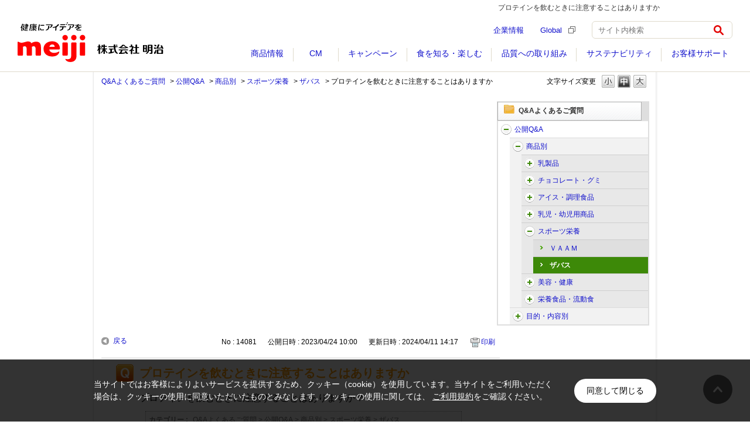

--- FILE ---
content_type: text/html; charset=utf-8
request_url: https://qa.meiji.co.jp/faq/show/14081?category_id=277&site_domain=default
body_size: 8712
content:
<!DOCTYPE html PUBLIC "-//W3C//DTD XHTML 1.0 Transitional//EN" "http://www.w3.org/TR/xhtml1/DTD/xhtml1-transitional.dtd">
<html xmlns="http://www.w3.org/1999/xhtml" lang="ja" xml:lang="ja">
  <head>
 <meta http-equiv="content-type" content="text/html; charset=UTF-8" />
    <meta http-equiv="X-UA-Compatible" content="IE=edge,chrome=1" />
    <meta http-equiv="Pragma" content="no-cache"/>
    <meta http-equiv="Cache-Control" content="no-cache"/>
    <meta http-equiv="Expires" content="0"/>
    <meta name="description" content="
アレルギーをお持ちの方は、原材料等を必ずご確認下さい。
体質や健康状態によっては身体に合わないことがあります。
プロテインを飲んで体調がすぐれない場合は、摂取を中止し、医師や専門家に相談ください。
" />
    <meta name="keywords" content="ザバス,スポーツ栄養,商品別,公開Q&amp;A,株式会社明治,meiji,FAQ,Q&amp;A,お問い合わせ" />
    <meta name="csrf-param" content="authenticity_token" />
<meta name="csrf-token" content="XWp2sqR5y7LsrgCtxShn_ijValKBYpIBIRND_slEBD0-5imlSDRTIqX925ykh1eu4rrBXJbmC1SEAVC5Tf8vhA" />
    <script src="/assets/application_front_pc-70829ab258f817609cf7b092652328b6cc107d834757186420ba06bcb3c507c9.js"></script>
<script src="/assets/calendar/calendar-ja-da58e63df1424289368016b5077d61a523d45dd27a7d717739d0dbc63fa6a683.js"></script>
<script>jQuery.migrateMute = true;</script>
<script src="/assets/jquery-migrate-3.3.2.min-dbdd70f5d90839a3040d1cbe135a53ce8f7088aa7543656e7adf9591fa3782aa.js"></script>
<link rel="stylesheet" href="/assets/application_front_pc-7cab32363d9fbcfee4c18a6add9fe66228e2561d6fe655ed3c9a039bf433fbd8.css" media="all" />
<link href="/stylesheets/style.css?rr4C3YBwxaj599bbNRcNnFNjZaMCAH3yDCuzvY8_oKHNMl3KbD1dOLCkDepUuD3MmQzOrRWE5KepOaD6C4SLGA" media="all" rel="stylesheet" type="text/css" />
<link rel="stylesheet" href="https://qa.meiji.co.jp/css/style.css?site_id=-1" media="all" />
<link rel="stylesheet" href="https://qa.meiji.co.jp/css/style.css?site_id=1" media="all" />

<link rel='shortcut icon' href='/usr/favicon/images/jPzuBXE9qKtuUfmz.ico?site_domain=default'>
<link rel='icon' href='/usr/favicon/images/jPzuBXE9qKtuUfmz.ico?site_domain=default'>
    
    <title>プロテインを飲むときに注意することはありますか | 明治 Q&amp;Aよくあるご質問</title>
    
  </head>
  <body class="lang_size_medium" id="faq_show">
    <div class='okw_headline'><h1>プロテインを飲むときに注意することはありますか</h1></div>
    <a name="top"></a>
    <div id="okw_wrapper">

<span><link rel="stylesheet" media="all" href="https://www.meiji.co.jp/assets/css/common.css" /></span>

<span><link rel="stylesheet" media="all" href="/usr/file/attachment/custom.css" /></span>


<!-- Google Tag Manager -->
<script>(function(w,d,s,l,i){w[l]=w[l]||[];w[l].push({'gtm.start':
      new Date().getTime(),event:'gtm.js'});var f=d.getElementsByTagName(s)[0],
    j=d.createElement(s),dl=l!='dataLayer'?'&l='+l:'';j.async=true;j.src=
    'https://www.googletagmanager.com/gtm.js?id='+i+dl;f.parentNode.insertBefore(j,f);
  })(window,document,'script','dataLayer','GTM-MLHD7GJ');</script>
<!-- End Google Tag Manager -->

<!-- Google Tag Manager (noscript) -->
<noscript><iframe src="https://www.googletagmanager.com/ns.html?id=GTM-MLHD7GJ" height="0" width="0" style="display:none;visibility:hidden"></iframe></noscript>
<!-- End Google Tag Manager (noscript) -->


<span>
<link href="/usr/file/attachment/global_footer.css" rel="stylesheet" type="text/css"> </span>


<header id="js-header" class="l-header" role="banner">
  <div class="l-header-container">
    <div class="l-header-inner">
      <div class="l-header-heading">
        <a href="https://www.meiji.co.jp/" class="l-header-logo" onclick="dataLayer.push({event:'eventTrack', cat:'header', act:'linkTrack', lab:'健康にアイデアを 株式会社 明治'});">
          <img src="https://www.meiji.co.jp/assets/img/structures/logo.svg" class="m-header-logo" alt="健康にアイデアを 株式会社 明治">
        </a>
      </div>
      <div class="l-header-content">
        <button class="m-header-btn js-header-btn" aria-controls="header-menu" aria-expanded="false">
          <span class="m-header-btn-wrap js-header-btn-wrap">
            <span class="m-header-btn-icon js-header-btn-icon"></span>
            <span class="m-header-btn-icon js-header-btn-icon"></span>
            <span class="m-header-btn-icon js-header-btn-icon"></span>
          </span>
          <span class="m-header-btn-txt js-header-btn-txt">メニュー</span>
        </button>
        <div id="header-menu" class="l-header-nav js-header-nav" aria-hidden="false">
          <div class="l-header-nav-grid">
            <div class="l-header-nav-item-1">
              <nav class="l-nav" role="navigation" aria-label="メインメニュー">
                <ul class="m-nav-list js-nav-list">
                  <li class="js-nav-list-content">
                    <a href="https://www.meiji.co.jp/products/" class="m-nav js-nav" data-nav="products" onclick="dataLayer.push({event:'eventTrack', cat:'header', act:'linkTrack', lab:'GlobalNavi_商品情報'});"><span class="m-nav-txt">商品情報</span></a>
                  </li>
                  <li class="js-nav-list-content">
                    <a href="https://www.meiji.co.jp/cm/" class="m-nav js-nav" tabindex="0"><span class="m-nav-txt">CM</span></a>
                  </li>
                  <li class="js-nav-list-content">
                    <a href="https://www.meiji.co.jp/campaign/" class="m-nav js-nav" tabindex="0"><span class="m-nav-txt">キャンペーン</span></a>
                  </li>
                  <li class="js-nav-list-content">
                    <a href="https://www.meiji.co.jp/learned/" class="m-nav js-nav" data-nav="learned" onclick="dataLayer.push({event:'eventTrack', cat:'header', act:'linkTrack', lab:'GlobalNavi_食を知る・楽しむ'});"><span class="m-nav-txt">食を知る・楽しむ</span></a>
                  </li>
                  <li class="js-nav-list-content">
                    <a href="https://www.meiji.co.jp/quality/" class="m-nav js-nav" data-nav="quality" onclick="dataLayer.push({event:'eventTrack', cat:'header', act:'linkTrack', lab:'GlobalNavi_品質への取り組み'});"><span class="m-nav-txt">品質への取り組み</span></a>
                  </li>
                  <li class="js-nav-list-content">
                    <a href="https://www.meiji.co.jp/sustainability/" class="m-nav js-nav" data-nav="sustainability" onclick="dataLayer.push({event:'eventTrack', cat:'header', act:'linkTrack', lab:'GlobalNavi_サステナビリティ'});"><span class="m-nav-txt">サステナビリティ</span></a>
                  </li>
                  <li class="js-nav-list-content">
                    <a href="https://www.meiji.co.jp/support/" class="m-nav js-nav" data-nav="support" onclick="dataLayer.push({event:'eventTrack', cat:'header', act:'linkTrack', lab:'GlobalNavi_お客様サポート'});"><span class="m-nav-txt">お客様サポート</span></a>
                  </li>
                </ul>
              </nav>
            </div>
            <div class="l-header-nav-item-2">
              <div class="l-header-link-list">
                <ul class="m-header-link-list">
                  <li><a href="https://www.meiji.co.jp/corporate/" class="m-header-link" onclick="dataLayer.push({event:'eventTrack', cat:'header', act:'linkTrack', lab:'企業情報'});">企業情報</a></li>
                  <li>
                    <a href="https://www.meiji.com/global/" target="_blank" class="m-header-link" onclick="dataLayer.push({event:'eventTrack', cat:'header', act:'linkTrack', lab:'Global'});">Global <img src="https://www.meiji.co.jp/assets/img/icons/external_gray.svg" class="m-external" alt="（新しいウィンドウ）">
                    </a>
                  </li>
                  <li>
                    <form name="search_form" class="m-header-search" role="search" action="https://search.meiji.co.jp/" method="GET">
                      <input type="text" name="kw" value="" class="m-header-search-input" placeholder="サイト内検索" title="キーワード">
                      <input type="hidden" name="ie" value="u">
                      <button type="submit" class="m-header-search-btn">
                        <img src="https://www.meiji.co.jp/assets/img/icons/search_red.svg" alt="検索"></button>
                    <input type="hidden" name="site_domain" value="default" /></form>
                  </li>
                </ul>
              </div>
            </div>
            <div class="l-header-nav-item-3">
              <button class="m-header-close js-header-close">閉じる</button>
            </div>
          </div>
        </div>
      </div>
    </div>
  </div>
</header>

      <div id="okw_contents">
        <div id="okw_contents_base">
          <div id="okw_contents_inner" class="clearfix">
            <div id="okw_sub_header" class="clearfix">
              <div id="login_user_name"></div>
              <ul id="fontCol" class="flo_r">
                  <li class="okw_txt">文字サイズ変更</li>
  <li class="fntSml fntSml_ja">
    <a update_flash_color="#d4e0e8" data-remote="true" href="/front/font_size?font_type=small&amp;site_domain=default">S</a>
  </li>
  <li class="fntMidOn fntMidOn_ja">
    <a update_flash_color="#d4e0e8" data-remote="true" href="/front/font_size?font_type=middle&amp;site_domain=default">M</a>
  </li>
  <li class="fntBig fntBig_ja">
    <a update_flash_color="#d4e0e8" data-remote="true" href="/front/font_size?font_type=large&amp;site_domain=default">L</a>
  </li>

              </ul>
              <ul class="okw_bread">
  <li class="okw_bread_list"><a href="/category/show/1?site_domain=default">Q&amp;Aよくあるご質問</a><span>&nbsp;&gt;&nbsp;</span><a href="/category/show/237?site_domain=default">公開Q&amp;A</a><span>&nbsp;&gt;&nbsp;</span><a href="/category/show/238?site_domain=default">商品別</a><span>&nbsp;&gt;&nbsp;</span><a href="/category/show/247?site_domain=default">スポーツ栄養</a><span>&nbsp;&gt;&nbsp;</span><a href="/category/show/277?site_domain=default">ザバス</a><span>&nbsp;&gt;&nbsp;</span><span>プロテインを飲むときに注意することはありますか</span></li>
</ul>
            
            </div>
            
<div id="okw_side" class="flo_r"><div class="colArea clearfix"><div class="oneCol okw_parts_category_tree"><div id="category_tree" class="category_tree">
  <div class="ttl_col"><h2 class="ttl_bg"><span class="icocate_tree">Q&amp;Aよくあるご質問</span></h2></div>
  
  
  
  <ul id="tree_1" class="category_level_0">
    
  
  <li id="tree_icon_237" class="category_open">
    <div class="category_on cate_pull_inert_bg">
      <a class="pm_icon flo_l" child_url="#" js_effect_time="500" self_tag_id="tree_icon_237" tree_open="true" href="/category/show/237?site_domain=default">/category/show/237?site_domain=default</a><a href="/category/show/237?site_domain=default">公開Q&amp;A</a>
    </div>
    
  <ul id="tree_237" class="category_level_1">
    
  
  <li id="tree_icon_238" class="category_open">
    <div class="category_on cate_pull_inert_bg">
      <a class="pm_icon flo_l" child_url="#" js_effect_time="500" self_tag_id="tree_icon_238" tree_open="true" href="/category/show/238?site_domain=default">/category/show/238?site_domain=default</a><a href="/category/show/238?site_domain=default">商品別</a>
    </div>
    
  <ul id="tree_238" class="category_level_2">
    
  
  <li id="tree_icon_244" class="category_close">
    <div class="category_on cate_pull_inert_bg">
      <a class="pm_icon flo_l" child_url="/category/tree_open/244?node=3&amp;site_domain=default&amp;tag_id=tree_icon_244" js_effect_time="500" self_tag_id="tree_icon_244" tree_open="true" href="/category/show/244?site_domain=default">/category/show/244?site_domain=default</a><a href="/category/show/244?site_domain=default">乳製品</a>
    </div>
    
  </li>

  
  <li id="tree_icon_243" class="category_close">
    <div class="category_on cate_pull_inert_bg">
      <a class="pm_icon flo_l" child_url="/category/tree_open/243?node=3&amp;site_domain=default&amp;tag_id=tree_icon_243" js_effect_time="500" self_tag_id="tree_icon_243" tree_open="true" href="/category/show/243?site_domain=default">/category/show/243?site_domain=default</a><a href="/category/show/243?site_domain=default">チョコレート・グミ</a>
    </div>
    
  </li>

  
  <li id="tree_icon_245" class="category_close">
    <div class="category_on cate_pull_inert_bg">
      <a class="pm_icon flo_l" child_url="/category/tree_open/245?node=3&amp;site_domain=default&amp;tag_id=tree_icon_245" js_effect_time="500" self_tag_id="tree_icon_245" tree_open="true" href="/category/show/245?site_domain=default">/category/show/245?site_domain=default</a><a href="/category/show/245?site_domain=default">アイス・調理食品</a>
    </div>
    
  </li>

  
  <li id="tree_icon_246" class="category_close">
    <div class="category_on cate_pull_inert_bg">
      <a class="pm_icon flo_l" child_url="/category/tree_open/246?node=3&amp;site_domain=default&amp;tag_id=tree_icon_246" js_effect_time="500" self_tag_id="tree_icon_246" tree_open="true" href="/category/show/246?site_domain=default">/category/show/246?site_domain=default</a><a href="/category/show/246?site_domain=default">乳児・幼児用商品</a>
    </div>
    
  </li>

  
  <li id="tree_icon_247" class="category_open">
    <div class="category_on cate_pull_inert_bg">
      <a class="pm_icon flo_l" child_url="#" js_effect_time="500" self_tag_id="tree_icon_247" tree_open="true" href="/category/show/247?site_domain=default">/category/show/247?site_domain=default</a><a href="/category/show/247?site_domain=default">スポーツ栄養</a>
    </div>
    
  <ul id="tree_247" class="category_level_3">
    
  
  <li id="tree_icon_276" >
    <div class="category_none cate_pull_inert_bg">
      <a href="/category/show/276?site_domain=default">ＶＡＡＭ</a>
    </div>
    
  </li>

  
  <li id="tree_icon_277" >
    <div class="category_none category_select cate_pull_inert_bg">
      <a href="/category/show/277?site_domain=default">ザバス</a>
    </div>
    
  </li>

  </ul>




  </li>

  
  <li id="tree_icon_650" class="category_close">
    <div class="category_on cate_pull_inert_bg">
      <a class="pm_icon flo_l" child_url="/category/tree_open/650?node=3&amp;site_domain=default&amp;tag_id=tree_icon_650" js_effect_time="500" self_tag_id="tree_icon_650" tree_open="true" href="/category/show/650?site_domain=default">/category/show/650?site_domain=default</a><a href="/category/show/650?site_domain=default">美容・健康</a>
    </div>
    
  </li>

  
  <li id="tree_icon_248" class="category_close">
    <div class="category_on cate_pull_inert_bg">
      <a class="pm_icon flo_l" child_url="/category/tree_open/248?node=3&amp;site_domain=default&amp;tag_id=tree_icon_248" js_effect_time="500" self_tag_id="tree_icon_248" tree_open="true" href="/category/show/248?site_domain=default">/category/show/248?site_domain=default</a><a href="/category/show/248?site_domain=default">栄養食品・流動食</a>
    </div>
    
  </li>

  </ul>




  </li>

  
  <li id="tree_icon_241" class="category_close">
    <div class="category_on cate_pull_inert_bg">
      <a class="pm_icon flo_l" child_url="/category/tree_open/241?node=2&amp;site_domain=default&amp;tag_id=tree_icon_241" js_effect_time="500" self_tag_id="tree_icon_241" tree_open="true" href="/category/show/241?site_domain=default">/category/show/241?site_domain=default</a><a href="/category/show/241?site_domain=default">目的・内容別</a>
    </div>
    
  </li>

  </ul>




  </li>

  </ul>









</div>
</div></div></div><div id="okw_center" class="okw_side flo_l"><div class="colArea clearfix"><div class="oneCol okw_main_faq">    <!-- FAQ_CONTENTS_AREA -->
    <div class="faq_qstInf_col clearfix">
    <ul class="siteLink">
        <li class="preLink">
            <a title="戻る" href="/category/show/277?site_domain=default">戻る</a>
        </li>
    </ul>
  <ul class="faq_dateNo flo_r">
    <li class="faq_no">No&nbsp;:&nbsp;14081</li>
      <li class="faq_date">公開日時&nbsp;:&nbsp;2023/04/24 10:00</li>
      <li class="faq_date">更新日時&nbsp;:&nbsp;2024/04/11 14:17</li>
        <li class="faq_print">
          <span class="icoPrint">
              <a target="_blank" href="/print/faq/14081?category_id=277&amp;site_domain=default">印刷</a>
          </span>
        </li>
  </ul>
</div>
<span class="mark_area"></span>

<script type='text/javascript'>
    //<![CDATA[
    $(function() {
        $("#faq_tag_search_return_button").click(function () {
            const keywordTagsJ = JSON.stringify()
            const faqId = `${}`
            faq_popup_close_log(keywordTagsJ, faqId);
            window.close();
            return false;
        });
    });
    //]]>
</script>

<h2 class="faq_qstCont_ttl"><span class="icoQ">プロテインを飲むときに注意することはありますか</span></h2>
<div class="faq_qstCont_col">
    <div id="faq_question_contents" class="faq_qstCont_txt clearfix">
      <div>プロテインを飲むときに注意することはありますか？</div>
    </div>
  <dl class="faq_cate_col clearfix">
    <dt>カテゴリー&nbsp;:&nbsp;</dt>
    <dd>
      <ul>
          <li class="clearfix">
            <a href="/category/show/1?site_domain=default">Q&amp;Aよくあるご質問</a><span>&nbsp;&gt;&nbsp;</span><a href="/category/show/237?site_domain=default">公開Q&amp;A</a><span>&nbsp;&gt;&nbsp;</span><a href="/category/show/238?site_domain=default">商品別</a><span>&nbsp;&gt;&nbsp;</span><a href="/category/show/247?site_domain=default">スポーツ栄養</a><span>&nbsp;&gt;&nbsp;</span><a href="/category/show/277?site_domain=default">ザバス</a>
          </li>
      </ul>
    </dd>
  </dl>
</div>
<h2 class="faq_ans_bor faq_ans_ttl">
    <span class="icoA">回答</span>
</h2>
<div class="faq_ans_col">
  <div id="faq_answer_contents" class="faq_ansCont_txt clearfix">
    <div>
<div>アレルギーをお持ちの方は、原材料等を必ずご確認下さい。<br/>
体質や健康状態によっては身体に合わないことがあります。<br/>
プロテインを飲んで体調がすぐれない場合は、摂取を中止し、医師や専門家に相談ください。<br/>
乳糖不耐症の方は、牛乳に含まれる乳糖という糖質を分解する酵素の活性が低いために、消化管内の浸透圧が上昇することで、軟便もしくは下痢を引き起こすと考えられています。<br/>
初めての飲用または体調不良の時には、ごく少量でのご試飲をおすすめいたします。</div></div>
  </div>
  
</div>

<script type="text/javascript">
$(function() {
  function resetFaqCountFlag() {
    window.__faq_countup_sent__ = false;
  }

  function countUpOnce() {
    // すでに送信済みならスキップ
    if (window.__faq_countup_sent__) return;
    window.__faq_countup_sent__ = true;

    fetch("/faq/countup?site_domain=default", {
      method: "POST",
      headers: {
        "Content-Type": "application/json",
        "X-CSRF-Token": $('meta[name=csrf-token]').attr('content'),
        "X-Requested-With": "XMLHttpRequest"
      },
      body: JSON.stringify({
        faq_id: "14081",
        category_id: "277"
      })
    });
  }

  countUpOnce();

  // PC タグ検索 個別のモーダルを閉じる場合
  $("#faq_show .faq_tag_search_return_button").on("click", function() {
    resetFaqCountFlag();
  });
  // PC タグ検索 全てのモーダルを閉じる場合
  $("#faq_show .faq_tag_search_close_button").on("click", function() {
    resetFaqCountFlag();
  });

  // スマホ タグ検索
  $('.faq_tag_modal_close_btn').on("click", function() {
    resetFaqCountFlag();
  });

  // PC スーパーアシスタント Colorboxモーダルを閉じる場合
  $(document).on("cbox_closed", function() {
    resetFaqCountFlag();
  });

  // スマホ スーパーアシスタント FAQ詳細から戻る場合
  $("#toggle_preview_faq").on("click", function() {
    resetFaqCountFlag();
  });
});
</script>


    <!-- /FAQ_CONTENTS_AREA -->


</div></div><div class="colArea clearfix"><div class="oneCol okw_parts_enquete">  <div class="okw_enquete_area">
    <h2 class="questioner_ttl" id="enquete_form_message">アンケート:ご意見をお聞かせください</h2>
    <div class="questioner_col">
      <form id="enquete_form" update_flash_color="#d4e0e8" action="/faq/new_faq_enquete_value?site_domain=default" accept-charset="UTF-8" data-remote="true" method="post"><input type="hidden" name="authenticity_token" value="glssMtHK6V6lz7LEKn9HXEO8Cj9rWythSGaKfHprBJ0FvvffDkSYjTYPGml6sI5HEQFX91-D4onHdEc3z-65wA" autocomplete="off" />
        <ul class="faq_form_list">
          <input value="14081" autocomplete="off" type="hidden" name="faq_enquete_value[faq_id]" id="faq_enquete_value_faq_id" />
          <input value="277" autocomplete="off" type="hidden" name="faq_enquete_value[category_id]" id="faq_enquete_value_category_id" />
          
            <li>
                  <input type="radio" value="1" checked="checked" name="faq_enquete_value[enquete_id]" id="faq_enquete_value_enquete_id_1" />
              <label for="faq_enquete_value_enquete_id_1">解決した</label>
            </li>
            <li>
                  <input type="radio" value="2" name="faq_enquete_value[enquete_id]" id="faq_enquete_value_enquete_id_2" />
              <label for="faq_enquete_value_enquete_id_2">解決したが分かりにくい</label>
            </li>
            <li>
                  <input type="radio" value="3" name="faq_enquete_value[enquete_id]" id="faq_enquete_value_enquete_id_3" />
              <label for="faq_enquete_value_enquete_id_3">解決しなかった</label>
            </li>
        </ul>
          <div class="questioner_txt_col">
            <span class="questioner_sub_msg">ご意見・ご感想をお寄せください</span>
                <textarea cols="70" rows="2" class="questioner_txt" name="faq_enquete_value[comment]" id="faq_enquete_value_comment">
</textarea>
            <span class="questioner_description">お問い合わせを入力されましてもご返信はいたしかねます</span>
          </div>
        <div class="questioner_submit_btn">
          <input type="submit" name="commit" value="送信する" id="enquete_form_button" class="questioner_btn" />
        </div>
<input type="hidden" name="site_domain" value="default" /></form>    </div>
  </div>

</div></div><div class="colArea clearfix"><div class="oneCol okw_parts_faq_relations">  <span class="spinner"></span>

  <script type="text/javascript">
      $.ajax({
          type: 'GET',
          url: '/custom_part/faq_relations?category_id=277&id=14081&site_domain=default&split=false',
          dataType: 'html',
          success: function(data) {
              $('.okw_parts_faq_relations').html(data)
          }
      });
  </script>
</div></div><div class="colArea clearfix"><div class="oneCol okw_parts_usr_29"><div class="mailForm">
                                    <div class="inner">
                                        <figure class="img">
                                            <img src="/usr/file/attachment/mail_pc.png" alt="">
                                        </figure>
                                        <div class="sentents">
                                            <h3 class="title"><a href="https://meiji.smiloop.jp/contact" target="_blank" class="anchor">メールでのお問い合わせ<span class="sub">（お問い合わせフォーム）<img src="https://www.meiji.co.jp/assets/img/icons/external_gray.svg" class="m-external" alt="（新しいウィンドウ）"></span></a></h3>
                                            <p>お客様の「なぜ」「どうして」に、的確・スピーディーにお応えし、さらに、お客様のご意見・ご相談をよりよい商品の開発・改善、サービスの向上に役立てるよう、企業とお客様を結ぶ大切なかけ橋として、積極的に活動していきます。</p>
                                        </div>
                                    </div>
                                </div></div></div><div class="colArea clearfix"><div class="oneCol okw_parts_usr_28"><span><script src="/usr/file/attachment/custom_detail.js"></script></span></div></div><p class="topLink"><a href="#top">TOPへ</a></p></div>
<script type="text/javascript">
$(function() {
  function resetFaqCountFlag() {
    window.__faq_countup_sent__ = false;
  }

  function countUpOnce() {
    // すでに送信済みならスキップ
    if (window.__faq_countup_sent__) return;
    window.__faq_countup_sent__ = true;

    fetch("/faq/countup?site_domain=default", {
      method: "POST",
      headers: {
        "Content-Type": "application/json",
        "X-CSRF-Token": $('meta[name=csrf-token]').attr('content'),
        "X-Requested-With": "XMLHttpRequest"
      },
      body: JSON.stringify({
        faq_id: "14081",
        category_id: "277"
      })
    });
  }

  countUpOnce();

  // PC タグ検索 個別のモーダルを閉じる場合
  $("#faq_show .faq_tag_search_return_button").on("click", function() {
    resetFaqCountFlag();
  });
  // PC タグ検索 全てのモーダルを閉じる場合
  $("#faq_show .faq_tag_search_close_button").on("click", function() {
    resetFaqCountFlag();
  });

  // スマホ タグ検索
  $('.faq_tag_modal_close_btn').on("click", function() {
    resetFaqCountFlag();
  });

  // PC スーパーアシスタント Colorboxモーダルを閉じる場合
  $(document).on("cbox_closed", function() {
    resetFaqCountFlag();
  });

  // スマホ スーパーアシスタント FAQ詳細から戻る場合
  $("#toggle_preview_faq").on("click", function() {
    resetFaqCountFlag();
  });
});
</script>


          </div>
        </div>
      </div>
<footer id="js-footer" class="l-footer" role="contentinfo">
    <div class="l-pagetop js-pagetop is-hidden">
        <a href="#top" class="m-pagetop js-anchorLink">
            <img src="https://www.meiji.co.jp/assets/img/icons/pagetop.svg" alt="ページの先頭へ">
        </a>
    </div>
    <div class="l-footer-container">
        <div class="l-footer-inner">
            <div class="l-footer-grid">
                <div class="l-footer-item-1">
                    <div class="l-footer-sns">
                        <ul class="l-socialmedia" data-content-md="center">
                            <li>
                                <a href="https://www.facebook.com/MeijiCoLtd/" target="_blank" class="m-socialmedia-fb" onclick="dataLayer.push({event:'eventTrack', cat:'footer', act:'linkTrack', lab:'Facebook'});">
                                    <img src="https://www.meiji.co.jp/assets/img/icons/facebook.svg" alt="Facebook（新しいウィンドウ）">
                                </a>
                            </li>
                            <li>
                                <a href="https://twitter.com/MeijiCoLtd" target="_blank" class="m-socialmedia-tw" onclick="dataLayer.push({event:'eventTrack', cat:'footer', act:'linkTrack', lab:'Twitter'});">
                                    <img src="https://www.meiji.co.jp/assets/img/icons/twitter.svg" alt="Twitter（新しいウィンドウ）">
                                </a>
                            </li>
                            <!--
              <li>
                <a href="#" target="_blank" class="m-socialmedia-insta">
                  <img src="https://www.meiji.co.jp/assets/img/icons/instagram.svg" alt="Instagram（新しいウィンドウ）">
                </a>
              </li>
              -->
                            <li>
                                <a href="https://line.me/R/ti/p/%40199yplyn" target="_blank" class="m-socialmedia-line" onclick="dataLayer.push({event:'eventTrack', cat:'footer', act:'linkTrack', lab:'LINE'});">
                                    <img src="https://www.meiji.co.jp/assets/img/icons/line.svg" alt="LINE（新しいウィンドウ）">
                                </a>
                            </li>
                            <li>
                                <a href="https://www.youtube.com/user/meijiokashi" target="_blank" class="m-socialmedia-youtube" onclick="dataLayer.push({event:'eventTrack', cat:'footer', act:'linkTrack', lab:'Youtube'});">
                                    <img src="https://www.meiji.co.jp/assets/img/icons/youtube.svg" alt="Youtube（新しいウィンドウ）">
                                </a>
                            </li>
                        </ul>
                        <div class="l-footer-sns-link">
                            <a href="https://www.meiji.co.jp/socialmedia/" class="m-footer-sns-link" onclick="dataLayer.push({event:'eventTrack', cat:'footer', act:'linkTrack', lab:'公式アカウント一覧'});">公式アカウント一覧</a>
                        </div>
                    </div>
                </div>
                <div class="l-footer-item-2">
                    <ul class="m-footer-nav">
                        <li><a href="https://www.meiji.co.jp/support/inquiry/" class="m-footer-link" onclick="dataLayer.push({event:'eventTrack', cat:'footer', act:'linkTrack', lab:'お問い合わせ'});">お問い合わせ</a></li>
                        <li><a href="https://www.meiji.co.jp/sitemap/" class="m-footer-link" onclick="dataLayer.push({event:'eventTrack', cat:'footer', act:'linkTrack', lab:'サイトマップ'});">サイトマップ</a></li>
                        <li><a href="https://www.meiji.co.jp/privacy/" class="m-footer-link" onclick="dataLayer.push({event:'eventTrack', cat:'footer', act:'linkTrack', lab:'個人情報保護について'});">個人情報保護について</a></li>
                        <li><a href="https://www.meiji.co.jp/socialmedia/policy/" class="m-footer-link" onclick="dataLayer.push({event:'eventTrack', cat:'footer', act:'linkTrack', lab:'ソーシャルメディアポリシー'});">ソーシャルメディアポリシー</a></li>
                        <li><a href="https://www.meiji.co.jp/regulation/" class="m-footer-link" onclick="dataLayer.push({event:'eventTrack', cat:'footer', act:'linkTrack', lab:'ご利用規約'});">ご利用規約</a></li>
                        <li><a href="https://www.meiji.co.jp/accessibility/" class="m-footer-link" onclick="dataLayer.push({event:'eventTrack', cat:'footer', act:'linkTrack', lab:'アクセシビリティへの対応方針'});">アクセシビリティへの対応方針</a></li>
                    </ul>
                </div>
                <div class="l-footer-item-3">
                    <ul class="m-footer-links">
                        <li>
                            <a href="https://www.meiji.com" target="_blank" class="m-footer-link-external" onclick="dataLayer.push({event:'eventTrack', cat:'footer', act:'linkTrack', lab:'明治ホールディングス株式会社'});">明治ホールディングス株式会社<img src="https://www.meiji.co.jp/assets/img/icons/external_gray.svg" class="m-external" alt="（新しいウィンドウ）"></a>
                        </li>
                        <li>
                            <a href="https://www.meiji-seika-pharma.co.jp/" target="_blank" class="m-footer-link-external" onclick="dataLayer.push({event:'eventTrack', cat:'footer', act:'linkTrack', lab:'Meiji Seika ファルマ株式会社'});">Meiji Seika ファルマ株式会社<img src="https://www.meiji.co.jp/assets/img/icons/external_gray.svg" class="m-external" alt="（新しいウィンドウ）"></a>
                        </li>
                    </ul>
                </div>
                <div class="l-footer-item-4">
                    <p class="l-footer-name">
                        <a href="https://www.meiji.co.jp/" onclick="dataLayer.push({event:'eventTrack', cat:'footer', act:'linkTrack', lab:'株式会社明治'});"><img class="m-footer-name" src="https://www.meiji.co.jp/assets/img/structures/name.svg" alt="株式会社明治"></a>
                    </p>
                    <p class="m-footer-copyright">Copyright Meiji Co., Ltd. All Right Reserved</p>
                </div>
            </div>
        </div>
    </div>
    <div class="l-gdpr is-hidden">
        <div class="l-gdpr-inner">
            <div class="l-gdpr-row">
                <div class="l-gdpr-col">
                    <p class="m-gdpr-txt">当サイトではお客様によりよいサービスを提供するため、クッキー（cookie）を使用しています。当サイトをご利用いただく場合は、クッキーの使用に同意いただいたものとみなします。クッキーの使用に関しては、
                        <a href="https://www.meiji.co.jp/regulation/index.html" target="_blank">ご利用規約</a>をご確認ください。</p>
                </div>
                <div class="l-gdpr-col">
                    <button id="m-gdpr-btn" class="m-gdpr-btn">同意して閉じる</button>
                </div>
            </div>
        </div>
        <script>
            document.getElementById('m-gdpr-btn').addEventListener('click', function() {
                var d = new Date();
                d.setTime(d.getTime() + (365 * 24 * 60 * 60 * 1000));
                var expires = 'expires=' + d.toUTCString();
                document.cookie = 'meiji_gdpr=1;' + expires + ';path=/';
                var target = document.querySelector('.l-gdpr');
                target.classList.add('is-hidden');
            }, false);
        </script>
    </div>
    <div id="page_top" class="l-pagetop js-pagetop is-fixed">
        <a href="#top" class="m-pagetop js-anchorLink">
            <img src="https://www.meiji.co.jp/assets/img/icons/pagetop.svg" alt="ページの先頭へ">
        </a>
    </div>
    <style>
        .l-gdpr {z-index: 100000;}
        .m-gdpr-txt a {color: #fff;}
        .l-pagetop.is-fixed {z-index: 99999;}
    </style>
</footer>

  <!-- SiteCatalyst code version: H.24.4.
  Copyright 1996-2012 Adobe, Inc. All Rights Reserved
  More info available at http://www.omniture.com -->
  <script language="JavaScript" src="https://www.meiji.co.jp/common/js/sc/sjis/s_code.js"></script>
  <script language="JavaScript"><!--
  /* You may give each page an identifying name, server, and channel on
  the next lines. */
  s.pageName=""
  s.server=""
  s.channel="/faq"
  s.pageType=""
  s.prop1=""
  s.prop2=""
  s.prop3=""
  s.prop4=""
  s.prop5=""
  s.prop6=""
  s.prop7=""
  s.prop8=""
  s.prop9=""
  s.prop10=""
  /* Conversion Variables */
  s.campaign=""
  s.state=""
  s.zip=""
  s.events=""
  s.products=""
  s.purchaseID=""
  s.eVar1=""
  s.eVar2=""
  s.eVar3=""
  s.eVar4=""
  s.eVar5=""
  s.eVar6=""
  s.eVar7=""
  s.eVar8=""
  s.eVar9=""
  s.eVar10=""
  /************* DO NOT ALTER ANYTHING BELOW THIS LINE ! **************/
  var s_code=s.t();if(s_code)document.write(s_code)//--></script>
  <script language="JavaScript" type="text/javascript"><!--
  if(navigator.appVersion.indexOf('MSIE')>=0)document.write(unescape('%3C')+'\!-'+'-')
  //--></script><noscript><img src="https://meiji.112.2o7.net/b/ss/meijicojp/1/H.24.4--NS/0?[AQB]&cdp=4&[AQE]"
  height="1" width="1" border="0" alt="" /></noscript><!--/DO NOT REMOVE/-->
  <!-- End SiteCatalyst code version: H.24.4. -->
  <!-- SiteCatalystHTML.js START -->
  <script language="JavaScript" src="https://www.meiji.co.jp/common/js/sc/sc_html/SiteCatalystHTML.js"></script>
  <!-- SiteCatalystHTML.js END -->      <div id="okw_footer_default" class="clearfix">
        <p id="okw_logo_footer" class="flo_r logo_footer">
          <a href="https://aisaas.pkshatech.com/faq/" target="_blank">PKSHA FAQ logo</a>
        </p>
      </div>
    </div>


  </body>
</html>


--- FILE ---
content_type: text/html; charset=utf-8
request_url: https://qa.meiji.co.jp/custom_part/faq_relations?category_id=277&id=14081&site_domain=default&split=false
body_size: 639
content:
    <div class="ttl_col"><h2 class="ttl_bg"><span class="icoFaq">関連するFAQ</span></h2></div>
    <ul class="faq_relate_list">
        <li class="faq_list_bg1 Q_sml">
          <a title="「（ザバス）MILK PROTEIN（ミルクプロテイン）」を温めて飲んでもよいですか" href="/faq/show/11710?category_id=277&amp;site_domain=default">「（ザバス）MILK PROTEIN（ミルクプロテイン）」を温めて飲んでもよいですか</a>
        </li>
        <li class="faq_list_bg2 Q_sml">
          <a title="ザバス（プロテイン製品）はいつどれくらい飲めば良いのでしょうか" href="/faq/show/4772?category_id=277&amp;site_domain=default">ザバス（プロテイン製品）はいつどれくらい飲めば良いのでしょうか</a>
        </li>
        <li class="faq_list_bg1 Q_sml">
          <a title="ザバスのプロテインを水や牛乳で溶かしたあとに温めて飲んでもよいですか" href="/faq/show/6945?category_id=277&amp;site_domain=default">ザバスのプロテインを水や牛乳で溶かしたあとに温めて飲んでもよいですか</a>
        </li>
        <li class="faq_list_bg2 Q_sml">
          <a title="プロテインの中に塊が入っていましたがどのような可能性が考えられますか" href="/faq/show/14082?category_id=277&amp;site_domain=default">プロテインの中に塊が入っていましたがどのような可能性が考えられますか</a>
        </li>
        <li class="faq_list_bg1 Q_sml">
          <a title="牛乳やヨーグルトにトランス脂肪酸は入ってますか" href="/faq/show/14106?category_id=277&amp;site_domain=default">牛乳やヨーグルトにトランス脂肪酸は入ってますか</a>
        </li>
    </ul>



--- FILE ---
content_type: text/css
request_url: https://qa.meiji.co.jp/css/style.css?site_id=-1
body_size: 147
content:
/* 検索結果文字 */ 
.search_word { 
background-color: #ffff00; 
color: #000000; 
padding: 2px 5px 0; 
margin: 0 2px; 
border-radius: 5px; 
} 


--- FILE ---
content_type: application/javascript
request_url: https://www.meiji.co.jp/common/js/sc/sjis/s_code.js
body_size: 21566
content:
/* SiteCatalyst code version: H.24.4.
Copyright 1996-2012 Adobe, Inc. All Rights Reserved
More info available at http://www.omniture.com */


var s_account=""
var isSP = false;


//iPhone or Android Mobile (not Tablet)
if (navigator.userAgent.indexOf('iPhone') > 0 || navigator.userAgent.indexOf('iPod') > 0){
	isSP = true;
}else if(navigator.userAgent.indexOf('Android') > 0 && navigator.userAgent.indexOf('Mobile') > 0){
	isSP = true;
}else{
	isSP = false;
}


//WWW or Test
if(document.domain.match(/test/) && isSP == false){
	s_account="meijidev";
}else if(document.domain.match(/test/) && isSP == true){
	s_account="meijispmbldev";
}else if(isSP == true){
	s_account='meijispmbl';
}else{
	s_account="meijicojp"
}

var s=s_gi(s_account)
/************************************************************/
/************* Start No Collection Setting ******************/
/************************************************************/
var myStop = 1;
if( myStop==1 ){
s.t=new Function("return ''");
}
/************************************************************/
/************* End No Collection Setting ********************/
/************************************************************/





/************************** CONFIG SECTION **************************/
/* You may add or alter any code config here. */
s.charSet="SHIFT_JIS"

/********************************************************************/
/* Netscape 4.X and lower on Unix uses EUC-JP instead of SHIFT-JIS. */
/* Remove this character-set fix if you are NOT using SHIFT-JIS or  */
/* an equivalent (SHIFT_JIS, SJIS, CSSHIFTJIS, MS_KANJI, etc...).   */
/********************************************************************/
if ((navigator.appName.indexOf('Netscape')>=0)&&
    (parseInt(navigator.appVersion)<=4)&&
    (navigator.userAgent.toLowerCase().indexOf('win')<0)&&
    (navigator.userAgent.toLowerCase().indexOf('mac')<0)) {
	s.charSet="EUC-JP"
}
/********************************************************************/
/* End character-set fix                                            */
/********************************************************************/

s.cookieDomainPeriods=3
/* Conversion Config */
s.currencyCode="JPY"
/* Link Tracking Config */
s.trackDownloadLinks=true
s.trackExternalLinks=true
s.trackInlineStats=true
s.linkDownloadFileTypes="exe,zip,wav,mp3,mov,mpg,avi,wmv,doc,pdf,xls,mp4,3gp,3g2,m4r"
s.linkInternalFilters="javascript:,meiji.co.jp,choco-recipe.jp,catalog-p.meiji.co.jp,catalog-s.meiji.co.jp,meiji-factory.com,meiji-hohoemi.com,meiji-otoiawase.jp,meiji-recipe.jp,takuhaimeiji.jp,vaam.jp,jo-challenge.jp,bruyerre.co.jp,meijioishiigyunyu.com,meijibulgariayogurt.com,meiji-morayell.jp,qa.meiji.co.jp"
s.linkLeaveQueryString=false
s.linkTrackVars="None"
s.linkTrackEvents="None"

s.siteID=document.domain; // optional
s.defaultPage="";
s.queryVarsList=""; // if list, comma delimit
s.pathExcludeDelim=";";
s.pathConcatDelim=","; // page name component separator

/* Plugin Config */
s.usePlugins=true

// -----
/* Setting URI Floor List */
function getFloorObjectList() {
	var obj = new Object();
	
	//Irregular
	obj[ "stgwww.meiji.co.jp/sweets/icecream/essel/" ] = 1;
	obj[ "meiji.opus.jp/meiji-eiyoucare" ] = 1;

	
	//for SP Brand
	obj[ "/smartphone/dairies/butter/cake-margarine" ] = 4;
	obj[ "/smartphone/dairies/butter/cheese-kongari-soft" ] = 4;
	obj[ "/smartphone/dairies/butter/cmp" ] = 4;
	obj[ "/smartphone/dairies/butter/cornsoft" ] = 4;
	obj[ "/smartphone/dairies/butter/meiji-creamysmooth" ] = 4;
	obj[ "/smartphone/dairies/butter/meiji-offstyle" ] = 4;

	obj[ "/smartphone/dairies/cheese/kodawari-kitchen" ] = 4;
	obj[ "/smartphone/dairies/cheese/meijitokachi" ] = 4;

	obj[ "/smartphone/dairies/cream/tokachi-fresh" ] = 4;

	obj[ "/smartphone/dairies/milk_drink/kaoru-milk" ] = 4;
	obj[ "/smartphone/dairies/milk_drink/love" ] = 4;
	obj[ "/smartphone/dairies/milk_drink/meijioishiigyunyu" ] = 4;
	obj[ "/smartphone/dairies/milk_drink/savas-milk" ] = 4;
	obj[ "/smartphone/dairies/milk_drink/sportsmilk" ] = 4;
	obj[ "/smartphone/dairies/milk_drink/yamato" ] = 4;

	obj[ "/smartphone/dairies/inulin" ] = 3;
	obj[ "/smartphone/dairies/transfat" ] = 3;

	obj[ "/smartphone/dairies/yogurt/amicollayogurt" ] = 4;
	obj[ "/smartphone/dairies/yogurt/lg21" ] = 4;
	obj[ "/smartphone/dairies/yogurt/gurt" ] = 4;
	obj[ "/smartphone/dairies/yogurt/meiji-pa3" ] = 4;
	obj[ "/smartphone/dairies/yogurt/meiji-r1" ] = 4;
	obj[ "/smartphone/dairies/yogurt/meiji-thegreekyogurt" ] = 4;
	obj[ "/smartphone/dairies/yogurt/meijibulgariayogurt" ] = 4;
	obj[ "/smartphone/dairies/yogurt/probio-cp" ] = 4;
	obj[ "/smartphone/dairies/yogurt/tokachi" ] = 4;
	obj[ "/smartphone/dairies/yogurt/torokeruto" ] = 4;

	obj[ "/smartphone/drug/isodine" ] = 3;
	obj[ "/smartphone/drug/meiji-ugai" ] = 3;

	obj[ "/smartphone/foods/chilled_frozen/daily-rich" ] = 4;

	obj[ "/smartphone/foods/curry/ginza" ] = 4;
	obj[ "/smartphone/foods/curry/otokono" ] = 4;

	obj[ "/smartphone/foods/reishoku/manzokudon" ] = 4;

	obj[ "/smartphone/foods_drink/cocoa_powderdrink/milk-cocoa" ] = 4;
	obj[ "/smartphone/foods_drink/drink/gable" ] = 4;
	obj[ "/smartphone/foods_drink/drink/meiji-aojiru" ] = 4;
	obj[ "/smartphone/foods_drink/drink/meiji-locabono" ] = 4;
	obj[ "/smartphone/foods_drink/drink/milnuts" ] = 4;
	obj[ "/smartphone/foods_drink/drink/nestle-coffee" ] = 4;
	obj[ "/smartphone/foods_drink/drink/shimaru-bottle" ] = 4;
	obj[ "/smartphone/foods_drink/drink/shirono-hitotoki" ] = 4;
	obj[ "/smartphone/foods_drink/drink/tsujiri-kaori" ] = 4;
	obj[ "/smartphone/foods_drink/drink/vending-machine" ] = 4;
	obj[ "/smartphone/foods_drink/drink/vanhouten" ] = 4;

	obj[ "/smartphone/health/amicolla/bikenshukan" ] = 4;
	obj[ "/smartphone/health/amicolla" ] = 3;
	obj[ "/smartphone/health/cassis-i" ] = 3;
	obj[ "/smartphone/health/lola" ] = 3;
	obj[ "/smartphone/health/maca" ] = 3;
	obj[ "/smartphone/health/p-plus" ] = 3;
	obj[ "/smartphone/health/smartbody/sb-vaam" ] = 4;
	obj[ "/smartphone/health/smartbody" ] = 3;
	obj[ "/smartphone/health/s-genki" ] = 3;

	obj[ "/smartphone/learned/cheer/satoyama" ] = 4;

	obj[ "/smartphone/meiji-cafe/almond-cocoa" ] = 3;
	obj[ "/smartphone/meiji-cafe/milk-cocoa" ] = 3;
	obj[ "/smartphone/meiji-cafe/noushukudrink" ] = 3;
	obj[ "/smartphone/meiji-cafe/powderdrink" ] = 3;
	obj[ "/smartphone/meiji-cafe/pure-cocoa" ] = 3;
	obj[ "/smartphone/meiji-cafe/smoothie" ] = 3;
	obj[ "/smartphone/meiji-cafe/theobro" ] = 3;

	obj[ "/smartphone/recipe/meiji-collaborecipe" ] = 3;

	obj[ "/smartphone/sports/pitin" ] = 3;
	obj[ "/smartphone/sports/savas" ] = 3;
	obj[ "/smartphone/sports/vaam" ] = 3;

	obj[ "/smartphone/sweets/biscuit/crackerchips" ] = 4;
	obj[ "/smartphone/sweets/biscuit/copan" ] = 4;
	obj[ "/smartphone/sweets/biscuit/rich-biscuit" ] = 4;

	obj[ "/smartphone/sweets/candy_gum/chelsea" ] = 4;
	obj[ "/smartphone/sweets/candy_gum/fruits_gummi" ] = 4;
	obj[ "/smartphone/sweets/candy_gum/fussogum" ] = 4;
	obj[ "/smartphone/sweets/candy_gum/gochi" ] = 4;
	obj[ "/smartphone/sweets/candy_gum/hilemon" ] = 4;
	obj[ "/smartphone/sweets/candy_gum/nazonomi" ] = 4;
	obj[ "/smartphone/sweets/candy_gum/poifull" ] = 4;
	obj[ "/smartphone/sweets/candy_gum/seibutsuzukan" ] = 4;
	obj[ "/smartphone/sweets/candy_gum/xylish" ] = 4;

	obj[ "/smartphone/sweets/castle" ] = 3;

	obj[ "/smartphone/sweets/character/taiko" ] = 4;

	obj[ "/smartphone/sweets/choco-cafe" ] = 3;

	obj[ "/smartphone/sweets/chocolate/agroforestry" ] = 4;
	obj[ "/smartphone/sweets/chocolate/almond" ] = 4;
	obj[ "/smartphone/sweets/chocolate/apollo" ] = 4;
	obj[ "/smartphone/sweets/chocolate/apollo50th" ] = 4;
	obj[ "/smartphone/sweets/chocolate/carnival" ] = 4;
	obj[ "/smartphone/sweets/chocolate/chocokoka" ] = 4;
	obj[ "/smartphone/sweets/chocolate/cookpad" ] = 4;
	obj[ "/smartphone/sweets/chocolate/fran" ] = 4;
	obj[ "/smartphone/sweets/chocolate/galbo" ] = 4;
	obj[ "/smartphone/sweets/chocolate/halloween" ] = 4;
	obj[ "/smartphone/sweets/chocolate/harel" ] = 4;
	obj[ "/smartphone/sweets/chocolate/hiya-choco" ] = 4;
	obj[ "/smartphone/sweets/chocolate/kinotake" ] = 4;
	obj[ "/smartphone/sweets/chocolate/kokosake" ] = 4;
	obj[ "/smartphone/sweets/chocolate/mchoco" ] = 4;
	obj[ "/smartphone/sweets/chocolate/meltykiss" ] = 4;
	obj[ "/smartphone/sweets/chocolate/msbar" ] = 4;
	obj[ "/smartphone/sweets/chocolate/nicolate" ] = 4;
	obj[ "/smartphone/sweets/chocolate/oligosmart" ] = 4;
	obj[ "/smartphone/sweets/chocolate/popzack" ] = 4;
	obj[ "/smartphone/sweets/chocolate/pucca" ] = 4;
	obj[ "/smartphone/sweets/chocolate/qpot" ] = 4;
	obj[ "/smartphone/sweets/chocolate/share-choco" ] = 4;
	obj[ "/smartphone/sweets/chocolate/the-chocolate" ] = 4;

	obj[ "/smartphone/sweets/dessert/gokutoro" ] = 4;
	obj[ "/smartphone/sweets/dessert/kuchidoke-premium" ] = 4;
	obj[ "/smartphone/sweets/dessert/orenofrench" ] = 4;
	obj[ "/smartphone/sweets/dessert/premium" ] = 4;
	obj[ "/smartphone/sweets/dessert/the-pudding" ] = 4;

	obj[ "/smartphone/sweets/frozendessert/amu" ] = 4;
	obj[ "/smartphone/sweets/frozendessert/coldcacao" ] = 4;

	obj[ "/smartphone/sweets/hello-chocolate" ] = 3;

	obj[ "/smartphone/sweets/icecream/chocoice" ] = 4;
	obj[ "/smartphone/sweets/icecream/essel" ] = 4;
	obj[ "/smartphone/sweets/icecream/goldline" ] = 4;
	obj[ "/smartphone/sweets/icecream/gran" ] = 4;
	obj[ "/smartphone/sweets/icecream/okozukaicp" ] = 4;


	obj[ "/smartphone/sweets/okashi-code" ] = 3;
	obj[ "/smartphone/sweets/okashi-land" ] = 3;
	obj[ "/smartphone/sweets/omiyage" ] = 3;

	obj[ "/smartphone/sweets/snack/jagacheese" ] = 4;
	obj[ "/smartphone/sweets/snack/karl" ] = 4;

	obj[ "/smartphone/sweets/choco-vege" ] = 3;
	obj[ "/smartphone/sweets/crispys" ] = 3;
	obj[ "/smartphone/sweets/decoart" ] = 3;

	obj[ "/smartphone/sweets/dessert/dorea" ] = 4;
	obj[ "/smartphone/sweets/dessert" ] = 4;

	obj[ "/smartphone/sweets/happy-kenkyu" ] = 3;

	obj[ "/smartphone/sweets/tohken" ] = 3;

	obj[ "/smartphone/trading_p/the-cacaopro" ] = 3;


	//SP SecondDirectories
	obj[ "/smartphone/appli" ] = 2;
	obj[ "/smartphone/brand" ] = 2;
	obj[ "/smartphone/cheesehealthlife" ] = 2;
	obj[ "/smartphone/cmp" ] = 2;
	obj[ "/smartphone/cm" ] = 2;
	obj[ "/smartphone/corp" ] = 2;
	obj[ "/smartphone/docomo_ican" ] = 2;
	obj[ "/smartphone/karadakaizen" ] = 2;
	obj[ "/smartphone/live_wall" ] = 2;
	obj[ "/smartphone/news" ] = 2;
	obj[ "/smartphone/pickup" ] = 2;
	obj[ "/smartphone/recipe" ] = 2;
	obj[ "/smartphone/support" ] = 2;
	obj[ "/smartphone/wall" ] = 2;


	//for PC Brand
	obj[ "/dairies/butter/cake-margarine" ] = 3;
	obj[ "/dairies/butter/cheese-kongari-soft" ] = 3;
	obj[ "/dairies/butter/cmp" ] = 3;
	obj[ "/dairies/butter/cocomix-soft" ] = 3;
	obj[ "/dairies/butter/cornsoft" ] = 3;
	obj[ "/dairies/butter/meiji-atarashiiasa" ] = 3;
	obj[ "/dairies/butter/meiji-creamysmooth" ] = 3;
	obj[ "/dairies/butter/meiji-offstyle" ] = 3;
	obj[ "/dairies/butter/spreatable" ] = 3;
	obj[ "/dairies/butter/tube-butter" ] = 3;

	obj[ "/dairies/cheese/airia" ] = 3;
	obj[ "/dairies/cheese/holoca" ] = 3;
	obj[ "/dairies/cheese/kodawari-kitchen" ] = 3;
	obj[ "/dairies/cheese/meijitokachi" ] = 3;
	obj[ "/dairies/cheese/saite-oishii" ] = 3;

	obj[ "/dairies/cream/fresh" ] = 3;
	obj[ "/dairies/cream/tokachi-fresh" ] = 3;

	obj[ "/dairies/milk_drink/kaoru-milk" ] = 3;
	obj[ "/dairies/milk_drink/love" ] = 3;
	obj[ "/dairies/milk_drink/meijioishiigyunyu" ] = 3;
	obj[ "/dairies/milk_drink/savas-milk" ] = 3;
	obj[ "/dairies/milk_drink/sportsmilk" ] = 3;
	obj[ "/dairies/milk_drink/yamato" ] = 3;

	obj[ "/dairies/inulin" ] = 2;
	obj[ "/dairies/transfat" ] = 2;

	obj[ "/dairies/yogurt/amicollayogurt" ] = 3;
	obj[ "/dairies/yogurt/gurt" ] = 3;
	obj[ "/dairies/yogurt/lg21" ] = 3;
	obj[ "/dairies/yogurt/meiji-r1" ] = 3;
	obj[ "/dairies/yogurt/meiji-pa3" ] = 3;
	obj[ "/dairies/yogurt/meijibulgariayogurt" ] = 3;
	obj[ "/dairies/yogurt/meiji-thegreekyogurt" ] = 3;
	obj[ "/dairies/yogurt/probio-cp" ] = 3;
	obj[ "/dairies/yogurt/tokachi" ] = 3;
	obj[ "/dairies/yogurt/torokeruto" ] = 3;


	obj[ "/dairies/yogurt_drink/gaba-genki" ] = 3;
	obj[ "/dairies/yogurt_drink/w-yasashisa" ] = 3;

	obj[ "/drug/biend" ] = 2;
	obj[ "/drug/gtroche" ] = 2;
	obj[ "/drug/isodine" ] = 2;
	obj[ "/drug/meiji-ugai" ] = 2;

	obj[ "/foods/chilled_frozen/daily-rich" ] = 3;

	obj[ "/foods/curry/ginza" ] = 3;
	obj[ "/foods/curry/otokono" ] = 3;

	obj[ "/foods/magic" ] = 2;
	obj[ "/foods/oden" ] = 2;

	obj[ "/foods/reishoku/manzokudon" ] = 3;
	obj[ "/foods/reishoku" ] = 2;

	obj[ "/foods/risotto/risottos" ] = 3;

	obj[ "/foods/soup/jal_soup" ] = 3;
	obj[ "/foods/soup/marugotoyasai" ] = 3;

	obj[ "/foods_drink/cocoa_powderdrink/milk-cocoa" ] = 3;
	obj[ "/foods_drink/cocoa_powderdrink/powderdrink" ] = 3;
	obj[ "/foods_drink/cocoa_powderdrink/pure-cocoa" ] = 3;
	obj[ "/foods_drink/cocoa_powderdrink/smoothie" ] = 3;
	obj[ "/foods_drink/cocoa_powderdrink/theobro" ] = 3;

	obj[ "/foods_drink/drink/anpan" ] = 3;
	obj[ "/foods_drink/drink/fukami-milktea" ] = 3;
	obj[ "/foods_drink/drink/gable" ] = 3;
	obj[ "/foods_drink/drink/kaoru-latte" ] = 3;
	obj[ "/foods_drink/drink/meiji-aojiru" ] = 3;
	obj[ "/foods_drink/drink/meiji-locabono" ] = 3;
	obj[ "/foods_drink/drink/milnuts" ] = 3;
	obj[ "/foods_drink/drink/nestle-coffee" ] = 3;
	obj[ "/foods_drink/drink/relaxuma" ] = 3;
	obj[ "/foods_drink/drink/shimaru-bottle" ] = 3;
	obj[ "/foods_drink/drink/shirono-hitotoki" ] = 3;
	obj[ "/foods_drink/drink/tsujiri-kaori" ] = 3;
	obj[ "/foods_drink/drink/vending-machine" ] = 3;
	obj[ "/foods_drink/drink/vanhouten" ] = 3;
	obj[ "/foods_drink/drink/whitecafe" ] = 3;

	obj[ "/health/amicolla/bikenshukan" ] = 3;
	obj[ "/health/amicolla" ] = 2;
	obj[ "/health/amiex" ] = 2;
	obj[ "/health/bdp" ] = 2;
	obj[ "/health/cassis-i" ] = 2;
	obj[ "/health/dietcollagen" ] = 2;
	obj[ "/health/futatsunochikara/nyusankin" ] = 3;
	obj[ "/health/lola" ] = 2;
	obj[ "/health/maca" ] = 2;
	obj[ "/health/oligo" ] = 2;
	obj[ "/health/p-plus" ] = 2;
	obj[ "/health/proteindiet" ] = 2;
	obj[ "/health/smartbody/sb-vaam" ] = 3;
	obj[ "/health/smartbody" ] = 2;
	obj[ "/health/soysoup" ] = 2;
	obj[ "/health/s-genki" ] = 2;
	obj[ "/health/touchukaso" ] = 2;

	obj[ "/lp/milprotv" ] = 2;

	obj[ "/meiji-cafe/almond-cocoa" ] = 2;
	obj[ "/meiji-cafe/milk-cocoa" ] = 2;
	obj[ "/meiji-cafe/noushukudrink" ] = 2;
	obj[ "/meiji-cafe/powderdrink" ] = 2;
	obj[ "/meiji-cafe/pure-cocoa" ] = 2;
	obj[ "/meiji-cafe/smoothie" ] = 2;
	obj[ "/meiji-cafe/theobro" ] = 2;
	obj[ "/meiji-cafe" ] = 1;

	obj[ "/sports/aquasupport" ] = 2
	obj[ "/sports/cordia-fe" ] = 2
	obj[ "/sports/pitin" ] = 2
	obj[ "/sports/savas" ] = 2
	obj[ "/sports/vaam" ] = 2;

	obj[ "/sweets/biscuit/copan" ] = 3;
	obj[ "/sweets/biscuit/crackerchips" ] = 3;
	obj[ "/sweets/biscuit/mcvities" ] = 3;
	obj[ "/sweets/biscuit/rich-biscuit" ] = 3;

	obj[ "/sweets/candy_gum/chelsea" ] = 3;
	obj[ "/sweets/candy_gum/fruits_gummi" ] = 3;
	obj[ "/sweets/candy_gum/fussogum" ] = 3;
	obj[ "/sweets/candy_gum/g3g3" ] = 3;
	obj[ "/sweets/candy_gum/gochi" ] = 3;
	obj[ "/sweets/candy_gum/hilemon" ] = 3;
	obj[ "/sweets/candy_gum/kaon" ] = 3;
	obj[ "/sweets/candy_gum/nazonomi" ] = 3;
	obj[ "/sweets/candy_gum/poifull" ] = 3;
	obj[ "/sweets/candy_gum/saikoro" ] = 3;
	obj[ "/sweets/candy_gum/seibutsuzukan" ] = 3;
	obj[ "/sweets/candy_gum/shokkans" ] = 3;
	obj[ "/sweets/candy_gum/syouga_cmp" ] = 3;
	obj[ "/sweets/candy_gum/xylish" ] = 3;

	obj[ "/sweets/cacaolesson" ] = 2;
	obj[ "/sweets/castle" ] = 2;

	obj[ "/sweets/character/pokemon" ] = 3;
	obj[ "/sweets/character/taiko" ] = 3;

	obj[ "/sweets/choco-cafe" ] = 2;

	obj[ "/sweets/chocolate/agroforestry" ] = 3;
	obj[ "/sweets/chocolate/almond" ] = 3;
	obj[ "/sweets/chocolate/apollo" ] = 3;
	obj[ "/sweets/chocolate/apollo50th" ] = 3;
	obj[ "/sweets/chocolate/cacaostyle" ] = 3;
	obj[ "/sweets/chocolate/carnival" ] = 3;
	obj[ "/sweets/chocolate/chipchop" ] = 3;
	obj[ "/sweets/chocolate/chocokoka" ] = 3;
	obj[ "/sweets/chocolate/chocolife" ] = 3;
	obj[ "/sweets/chocolate/cookpad" ] = 3;
	obj[ "/sweets/chocolate/fran" ] = 3;
	obj[ "/sweets/chocolate/galbo" ] = 3;
	obj[ "/sweets/chocolate/halloween" ] = 3;
	obj[ "/sweets/chocolate/harel" ] = 3;
	obj[ "/sweets/chocolate/hazel" ] = 3;
	obj[ "/sweets/chocolate/hiya-choco" ] = 3;
	obj[ "/sweets/chocolate/holoholone" ] = 3;
	obj[ "/sweets/chocolate/kinotake" ] = 3;
	obj[ "/sweets/chocolate/kokosake" ] = 3;
	obj[ "/sweets/chocolate/matcha" ] = 3;
	obj[ "/sweets/chocolate/mchoco" ] = 3;
	obj[ "/sweets/chocolate/meltykiss" ] = 3;
	obj[ "/sweets/chocolate/msbar" ] = 3;
	obj[ "/sweets/chocolate/my-choco-box" ] = 3;
	obj[ "/sweets/chocolate/nicolate" ] = 3;
	obj[ "/sweets/chocolate/oligosmart" ] = 3;
	obj[ "/sweets/chocolate/popzack" ] = 3;
	obj[ "/sweets/chocolate/ppack" ] = 3;
	obj[ "/sweets/chocolate/pucca" ] = 3;
	obj[ "/sweets/chocolate/qpot" ] = 3;
	obj[ "/sweets/chocolate/share-choco" ] = 3;
	obj[ "/sweets/chocolate/the-chocolate" ] = 3;

	obj[ "/sweets/choco-vege" ] = 2;
	obj[ "/sweets/crispys" ] = 2;
	obj[ "/sweets/decoart" ] = 2;

	obj[ "/sweets/dessert/dorea" ] = 3;
	obj[ "/sweets/dessert/gokutoro" ] = 3;
	obj[ "/sweets/dessert/kuchidoke-premium" ] = 3;
	obj[ "/sweets/dessert/orenofrench" ] = 3;
	obj[ "/sweets/dessert/pudding" ] = 3;
	obj[ "/sweets/dessert/premium" ] = 3;
	obj[ "/sweets/dessert/the-pudding" ] = 3;

	obj[ "/sweets/frozendessert/amu" ] = 3;
	obj[ "/sweets/frozendessert/coldcacao" ] = 3;

	obj[ "/sweets/happy-kenkyu" ] = 2;
	obj[ "/sweets/hello-chocolate" ] = 2;

	obj[ "/sweets/icecream/campaign" ] = 3;
	obj[ "/sweets/icecream/chocoice" ] = 3;
	obj[ "/sweets/icecream/essel" ] = 3;
	obj[ "/sweets/icecream/goldline" ] = 3;
	obj[ "/sweets/icecream/gran" ] = 3;
	obj[ "/sweets/icecream/more" ] = 3;
	obj[ "/sweets/icecream/okozukaicp" ] = 3;


	obj[ "/sweets/okashi-code" ] = 2;
	obj[ "/sweets/okashi-land" ] = 2;
	obj[ "/sweets/omiyage" ] = 2;

	obj[ "/sweets/snack/jagacheese" ] = 3;
	obj[ "/sweets/snack/karl" ] = 3;
	obj[ "/sweets/snack/pickup" ] = 3;

	obj[ "/sweets/tohken" ] = 2;

	obj[ "/trading_p/the-cacaopro" ] = 2;

	obj[ "/ijaku-lab" ] = 1;
	obj[ "/influ-navi" ] = 1;
	obj[ "/kankyo-meiji" ] = 1;
	obj[ "/karadakaizen" ] = 1;
	obj[ "/meiji-eiyoucare" ] = 1;
	obj[ "/meiji-nutrition-info" ] = 1;
	obj[ "/meiji-shokuiku" ] = 1;
	obj[ "/milk-protein" ] = 1;
	obj[ "/meiji-ugailab" ] = 1;
	obj[ "/nuts-happy" ] = 1;
	obj[ "/oligostyle" ] = 1;
	obj[ "/profec" ] = 1;
	obj[ "/yogurt-forum" ] = 1;
	obj[ "/yogurtlibrary" ] = 1;
	obj[ "/yume" ] = 1;


	//PC SecondDirectories
	obj[ "/baby" ] = 1;
	obj[ "/bellmark" ] = 1;
	obj[ "/cheesehealthlife" ] = 1;
	obj[ "/chocohealthlife" ] = 1;
	obj[ "/corporate" ] = 1;
	obj[ "/csr" ] = 1;
	obj[ "/do-wonders" ] = 1;
	obj[ "/english" ] = 1;
	obj[ "/faq" ] = 1;
	obj[ "/gallery/sponsor" ] = 2;
	obj[ "/gallery/event" ] = 2;
	obj[ "/gallery/campaign" ] = 2;
	obj[ "/gallery/cm" ] = 2;
	obj[ "/gallery" ] = 1;
	obj[ "/global" ] = 1;
	obj[ "/info" ] = 1;
	obj[ "/kinou" ] = 1;
	obj[ "/learned/cheer/satoyama" ] = 3;
	obj[ "/learned" ] = 1;
	obj[ "/meiji-choco" ] = 1;
	obj[ "/member" ] = 1;
	obj[ "/mobile" ] = 1;
	obj[ "/olympic" ] = 1;
	obj[ "/power" ] = 1;
	obj[ "/privacy" ] = 1;
	obj[ "/products" ] = 1;
	obj[ "/purine_attack_3" ] = 1;
	obj[ "/recipe/meiji-collaborecipe" ] = 2;
	obj[ "/recipe" ] = 1;
	obj[ "/requirements" ] = 1;
	obj[ "/shopping" ] = 1;
	obj[ "/sitemap" ] = 1;
	obj[ "/socialmedia" ] = 1;
	obj[ "/sponsor" ] = 1;
	obj[ "/support" ] = 1;
	obj[ "/termofuse_m" ] = 1;
	obj[ "/trading" ] = 1;
	obj[ "/100th" ] = 1;
	obj[ "morayell" ] = 1;


	//Facebook
	obj[ "/fb/happy-kenkyu" ] = 2;
	obj[ "/fb/vaam" ] = 2;
	obj[ "/fb/savas" ] = 2;

	
	return obj;
	
}
// -----


// DoPlugins
function s_doPlugins(s) {
	
	/* Setting URI Floor List */
	var setUriFloor = 3;
	var memberName = "";
	var uriRegExp;
	try {
		if ( window.getFloorObjectList ) {
			// Object Hit!!
			
			// Get Object
			var ObjUriList = new Object();
			ObjUriList = getFloorObjectList();
			
			// List Check
			for ( memberName in ObjUriList ) {
				uriRegExp = new RegExp( memberName , "i" );
				if ( location.href.match( uriRegExp ) ) {
					setUriFloor = ObjUriList[ memberName ];
					break;
					
				} else if(isSP == true){
					setUriFloor = 4;
					
				}else{
					setUriFloor = 3;
				}
			} 
		} else if(isSP == true) {
			setUriFloor = 4;
		}else{
			setUriFloor = 3;
		}
		
	} catch(e) {
		
		if(isSP == true){
			setUriFloor = 4;
			
		}else{
			setUriFloor = 3;
		}
		
	}
	
	
    /* Add calls to plugins here */
    s.hier1=s.getPageName();
	
    /* Plugin Example: getQueryParam 2.1*/
    
    if( ufc(s.getQueryParam('link')) != "" ) {
        s.campaign = s.getQueryParam('link');
    }
    
    if( ufc(s.server) == "" ) {
        s.server = document.domain + "/" + s.getFolderName(1);
    }
    
    if( ufc(s.channel) == "" ) {
        for (var ii = 1; ii <= setUriFloor; ii++) {
             if ( ufc( s.getFolderName(ii) ) == "" ) {
                break;
            } else if ( s.getFolderName(ii).match(/.*\..*/i) ) {
                break;
            } else if ( ufc( s.getFolderName(ii) ) == "smartphone" && setUriFloor != 2) {
				//第二階層でない場合のみ"/smartphone"を追加しない
			} else{
            	s.channel = s.channel + "/" + s.getFolderName(ii);
			}
        }
        if( ufc(s.channel) == "" ) {
            s.channel = document.domain;
        }
    }
	s.prop14=s.getAndPersistValue(s.campaign,'s_cmpid',0);		
}
// Undefined Checker
function ufc(data) {
    return (data == undefined) ? "" : data;
}

/********************************************************************/
/* Android OS  Verioin Check                                        */
/* add Tadakuma Shuhei 2012/07/03                                   */
/********************************************************************/


function checkAndroidVersions(){
	
	var ua = navigator.userAgent;
	var spVersion;

	if( ua.search(/Android 1/) != -1 ) {
		spVersion = "Android 1.x Series";
	}
	
	else if( ua.search(/Android 2.1/) != -1 ){
		spVersion = "Android 2.2";
	}
	
	else if( ua.search(/Android 2.2/) != -1 ){
		spVersion = "Android 2.2";
	}
	
	else if( ua.search(/Android 2.3/) != -1 ){
		spVersion = "Android 2.3";
	}
	
	else if( ua.search(/Android 4.0/) != -1 ){
		spVersion = "Android 4.0";
	}
	
	else if( ua.search(/Android 4.1/) != -1 ){
		spVersion = "Android 4.1";
	}
	
	else if( ua.search(/Android 4.2/) != -1 ){
		spVersion = "Android 4.2";
	}
	

	else if( ua.search(/Android 4.3/) != -1 ){
		spVersion = "Android 4.3";
	}
	

	else if( ua.search(/Android 4.4/) != -1 ){
		spVersion = "Android 4.4";
	}
	
	else{
		spVersion = "Android unknown verion";
	}
	
	return spVersion;
	
}

//version check
if (navigator.userAgent.indexOf('Android') > 0){
	s.eVar22 = checkAndroidVersions();
}


// Call Main Script
s.doPlugins=s_doPlugins

/************************** PLUGINS SECTION *************************/
/* You may insert any plugins you wish to use here.                 */

/*
 * Plugin: getQueryParam 2.1 - return query string parameter(s)
 */
s.getQueryParam=new Function("p","d","u",""
+"var s=this,v='',i,t;d=d?d:'';u=u?u:(s.pageURL?s.pageURL:s.wd.locati"
+"on);if(u=='f')u=s.gtfs().location;while(p){i=p.indexOf(',');i=i<0?p"
+".length:i;t=s.p_gpv(p.substring(0,i),u+'');if(t)v+=v?d+t:t;p=p.subs"
+"tring(i==p.length?i:i+1)}return v");
s.p_gpv=new Function("k","u",""
+"var s=this,v='',i=u.indexOf('?'),q;if(k&&i>-1){q=u.substring(i+1);v"
+"=s.pt(q,'&','p_gvf',k)}return v");
s.p_gvf=new Function("t","k",""
+"if(t){var s=this,i=t.indexOf('='),p=i<0?t:t.substring(0,i),v=i<0?'T"
+"rue':t.substring(i+1);if(p.toLowerCase()==k.toLowerCase())return s."
+"epa(v)}return ''");

/*
 * Plugin: Return folder name (n) from path
 */
s.getFolderName=new Function("n",""
+"var p=s.wd.location.pathname,pa=p.split('/');if(pa[0]==''){for(var "
+"i=0;i<pa.length;i++){pa[i]=i!=pa.length?pa[i+1]:null;}}return n?pa["
+"parseInt(n)-1]:'';");

/*
 * Utility Function: Split a string (compatible with Javascript 1.0)
 */
s.split=new Function("str","sep",""
+"var si=0,sa=new Array(),i;while((str.length>0)&&(sep.length>0)){"
+"i=str.indexOf(sep);if((!i)&&(sep!=str.substring(0,sep.length)))"
+"break;if(i==-1){sa[si++] = str;break;}sa[si++]=str.substring(0,i);"
+"str=str.substring(i+sep.length,str.length)}return sa");

/*
 * Utility Function: Determine If A Particular Value Exists Within An Array
 */
s.ia=new Function("ar","v",""
+"for(var i=0;i<ar.length;i++){if(ar[i]==v)return i}return -1");

/*
 * Plugin: Dynamically Generate Page Name Based On Current URL
 */
s.getPageName=new Function(""
+"var s=this,pn=(s.siteID&&(''+s.siteID).length>0)?''+s.siteID:"
+"'',l=location,dp=(s.defaultPage)?''+s.defaultPage:'',e="
+"(s.pathExcludeDelim)?s.pathExcludeDelim:'',cs=(s.pathConcatDelim)?"
+"s.pathConcatDelim:'',q=l.search.substring(1),"
+"p=l.pathname.substring(1),x=p.indexOf(e);p=((x<0)?p:p.substring(0,"
+"x)).split('/');for(j=0;j<p.length;j++){if(p[j].length>0){if(pn."
+"length>0)pn+=cs;pn+=p[j]}else{if(dp.length>0){if(pn.length>0)pn+="
+"cs;pn+=dp}}}if(q.length>0){if(s.queryVarsList){var qpa=new Array()"
+",qv=s.split(s.queryVarsList,','),qp=s.split(q,'&'),tmp,idx;for(i="
+"0;i<qp.length;i++){tmp=s.split(qp[i],'=');qpa[i]=tmp[0]}for(i=0;"
+"i<qv.length;i++){idx=s.ia(qpa,qv[i]);if(idx>=0){if(pn.length"
+">0)pn+=cs;pn+=qp[idx]}}}}return pn");

/*
 * Plugin: getAndPersistValue 0.3 - get a value on every page
 */
s.getAndPersistValue=new Function("v","c","e",""
+"var s=this,a=new Date;e=e?e:0;a.setTime(a.getTime()+e*86400000);if("
+"v)s.c_w(c,v,e?a:0);return s.c_r(c);");

/****************************** MODULES *****************************/
/* Module: Media */
s.m_Media_c="var m=s.m_i('Media');if(m.completeByCloseOffset==undefined)m.completeByCloseOffset=1;if(m.completeCloseOffsetThreshold==undefined)m.completeCloseOffsetThreshold=1;m.cn=function(n){var m="
+"this;return m.s.rep(m.s.rep(m.s.rep(n,\"\\n\",''),\"\\r\",''),'--**--','')};m.open=function(n,l,p,b){var m=this,i=new Object,tm=new Date,a='',x;n=m.cn(n);if(!l)l=-1;if(n&&p){if(!m.l)m.l=new Object;"
+"if(m.l[n])m.close(n);if(b&&b.id)a=b.id;if(a)for (x in m.l)if(m.l[x]&&m.l[x].a==a)m.close(m.l[x].n);i.n=n;i.l=l;i.o=0;i.x=0;i.p=m.cn(m.playerName?m.playerName:p);i.a=a;i.t=0;i.ts=0;i.s=Math.floor(tm"
+".getTime()/1000);i.lx=0;i.lt=i.s;i.lo=0;i.e='';i.to=-1;i.tc=0;i.fel=new Object;i.vt=0;i.sn=0;i.sx=\"\";i.sl=0;i.sg=0;i.sc=0;i.us=0;i.co=0;i.cot=0;i.lm=0;i.lom=0;m.l[n]=i}};m._delete=function(n){var"
+" m=this,i;n=m.cn(n);i=m.l[n];m.l[n]=0;if(i&&i.m)clearTimeout(i.m.i)};m.close=function(n){this.e(n,0,-1)};m.play=function(n,o,sn,sx,sl){var m=this,i;i=m.e(n,1,o,sn,sx,sl);if(i&&!i.m){i.m=new Object;"
+"i.m.m=new Function('var m=s_c_il['+m._in+'],i;if(m.l){i=m.l[\"'+m.s.rep(i.n,'\"','\\\\\"')+'\"];if(i){if(i.lx==1)m.e(i.n,3,-1);i.m.i=setTimeout(i.m.m,1000)}}');i.m.m()}};m.complete=function(n,o){th"
+"is.e(n,5,o)};m.stop=function(n,o){this.e(n,2,o)};m.track=function(n){this.e(n,4,-1)};m.bcd=function(vo,i){var m=this,ns='a.media.',v=vo.linkTrackVars,e=vo.linkTrackEvents,pe='m_i',pev3,c=vo.context"
+"Data,x;c['a.contentType']='video';c[ns+'name']=i.n;c[ns+'playerName']=i.p;if(i.l>0){c[ns+'length']=i.l;}c[ns+'timePlayed']=Math.floor(i.ts);if(!i.vt){c[ns+'view']=true;pe='m_s';i.vt=1}if(i.sx){c[ns"
+"+'segmentNum']=i.sn;c[ns+'segment']=i.sx;if(i.sl>0)c[ns+'segmentLength']=i.sl;if(i.sc&&i.ts>0)c[ns+'segmentView']=true}if(!i.cot&&i.co){c[ns+\"complete\"]=true;i.cot=1}if(i.lm>0)c[ns+'milestone']=i"
+".lm;if(i.lom>0)c[ns+'offsetMilestone']=i.lom;if(v)for(x in c)v+=',contextData.'+x;pev3='video';vo.pe=pe;vo.pev3=pev3;var d=m.contextDataMapping,y,a,l,n;if(d){vo.events2='';if(v)v+=',events';for(x i"
+"n d){if(x.substring(0,ns.length)==ns)y=x.substring(ns.length);else y=\"\";a=d[x];if(typeof(a)=='string'){l=m.s.sp(a,',');for(n=0;n<l.length;n++){a=l[n];if(x==\"a.contentType\"){if(v)v+=','+a;vo[a]="
+"c[x]}else if(y){if(y=='view'||y=='segmentView'||y=='complete'||y=='timePlayed'){if(e)e+=','+a;if(c[x]){if(y=='timePlayed'){if(c[x])vo.events2+=(vo.events2?',':'')+a+'='+c[x];}else if(c[x])vo.events"
+"2+=(vo.events2?',':'')+a}}else if(y=='segment'&&c[x+'Num']){if(v)v+=','+a;vo[a]=c[x+'Num']+':'+c[x]}else{if(v)v+=','+a;vo[a]=c[x]}}}}else if(y=='milestones'||y=='offsetMilestones'){x=x.substring(0,"
+"x.length-1);if(c[x]&&d[x+'s'][c[x]]){if(e)e+=','+d[x+'s'][c[x]];vo.events2+=(vo.events2?',':'')+d[x+'s'][c[x]]}}}vo.contextData=0}vo.linkTrackVars=v;vo.linkTrackEvents=e};m.bpe=function(vo,i,x,o){v"
+"ar m=this,pe='m_o',pev3,d='--**--';pe='m_o';if(!i.vt){pe='m_s';i.vt=1}else if(x==4)pe='m_i';pev3=m.s.ape(i.n)+d+Math.floor(i.l>0?i.l:1)+d+m.s.ape(i.p)+d+Math.floor(i.t)+d+i.s+d+(i.to>=0?'L'+Math.fl"
+"oor(i.to):'')+i.e+(x!=0&&x!=2?'L'+Math.floor(o):'');vo.pe=pe;vo.pev3=pev3};m.e=function(n,x,o,sn,sx,sl,pd){var m=this,i,tm=new Date,ts=Math.floor(tm.getTime()/1000),c,l,v=m.trackVars,e=m.trackEvent"
+"s,ti=m.trackSeconds,tp=m.trackMilestones,to=m.trackOffsetMilestones,sm=m.segmentByMilestones,so=m.segmentByOffsetMilestones,z=new Array,j,t=1,w=new Object,x,ek,tc,vo=new Object;n=m.cn(n);i=n&&m.l&&"
+"m.l[n]?m.l[n]:0;if(i){if(o<0){if(i.lx==1&&i.lt>0)o=(ts-i.lt)+i.lo;else o=i.lo}if(i.l>0)o=o<i.l?o:i.l;if(o<0)o=0;i.o=o;if(i.l>0){i.x=(i.o/i.l)*100;i.x=i.x>100?100:i.x}if(i.lo<0)i.lo=o;tc=i.tc;w.name"
+"=n;w.length=i.l;w.openTime=new Date;w.openTime.setTime(i.s*1000);w.offset=i.o;w.percent=i.x;w.playerName=i.p;if(i.to<0)w.mediaEvent=w.event='OPEN';else w.mediaEvent=w.event=(x==1?'PLAY':(x==2?'STOP"
+"':(x==3?'MONITOR':(x==4?'TRACK':(x==5?'COMPLETE':('CLOSE'))))));if(!pd){if(i.pd)pd=i.pd}else i.pd=pd;w.player=pd;if(x>2||(x!=i.lx&&(x!=2||i.lx==1))) {if(!sx){sn=i.sn;sx=i.sx;sl=i.sl}if(x){if(x==1)i"
+".lo=o;if((x<=3||x==5)&&i.to>=0){t=0;v=e=\"None\";if(i.to!=o){l=i.to;if(l>o){l=i.lo;if(l>o)l=o}z=tp?m.s.sp(tp,','):0;if(i.l>0&&z&&o>=l)for(j=0;j<z.length;j++){c=z[j]?parseFloat(''+z[j]):0;if(c&&(l/i"
+".l)*100<c&&i.x>=c){t=1;j=z.length;w.mediaEvent=w.event='MILESTONE';i.lm=w.milestone=c}}z=to?m.s.sp(to,','):0;if(z&&o>=l)for(j=0;j<z.length;j++){c=z[j]?parseFloat(''+z[j]):0;if(c&&l<c&&o>=c){t=1;j=z"
+".length;w.mediaEvent=w.event='OFFSET_MILESTONE';i.lom=w.offsetMilestone=c}}}}if(i.sg||!sx){if(sm&&tp&&i.l>0){z=m.s.sp(tp,',');if(z){z[z.length]='100';l=0;for(j=0;j<z.length;j++){c=z[j]?parseFloat('"
+"'+z[j]):0;if(c){if(i.x<c){sn=j+1;sx='M:'+l+'-'+c;j=z.length}l=c}}}}else if(so&&to){z=m.s.sp(to,',');if(z){z[z.length]=''+(i.l>0?i.l:'E');l=0;for(j=0;j<z.length;j++){c=z[j]?parseFloat(''+z[j]):0;if("
+"c||z[j]=='E'){if(o<c||z[j]=='E'){sn=j+1;sx='O:'+l+'-'+c;j=z.length}l=c}}}}if(sx)i.sg=1}if((sx||i.sx)&&sx!=i.sx){i.us=1;if(!i.sx){i.sn=sn;i.sx=sx}if(i.to>=0)t=1}if(x>=2&&i.lo<o){i.t+=o-i.lo;i.ts+=o-"
+"i.lo}if(x<=2||(x==3&&!i.lx)){i.e+=(x==1||x==3?'S':'E')+Math.floor(o);i.lx=(x==3?1:x)}if(!t&&i.to>=0&&x<=3){ti=ti?ti:0;if(ti&&i.ts>=ti){t=1;w.mediaEvent=w.event='SECONDS'}}i.lt=ts;i.lo=o}if(!x||i.x>"
+"=100){x=0;m.e(n,2,-1,0,0,-1,pd);v=e=\"None\";w.mediaEvent=w.event=\"CLOSE\"}if(x==5||(m.completeByCloseOffset&&(!x||i.x>=100)&&i.l>0&&o>=i.l-m.completeCloseOffsetThreshold)){w.complete=i.co=1;t=1}e"
+"k=w.mediaEvent;if(ek=='MILESTONE')ek+='_'+w.milestone;else if(ek=='OFFSET_MILESTONE')ek+='_'+w.offsetMilestone;if(!i.fel[ek]) {w.eventFirstTime=true;i.fel[ek]=1}else w.eventFirstTime=false;w.timePl"
+"ayed=i.t;w.segmentNum=i.sn;w.segment=i.sx;w.segmentLength=i.sl;if(m.monitor&&x!=4)m.monitor(m.s,w);if(x==0)m._delete(n);if(t&&i.tc==tc){vo=new Object;vo.contextData=new Object;vo.linkTrackVars=v;vo"
+".linkTrackEvents=e;if(!vo.linkTrackVars)vo.linkTrackVars='';if(!vo.linkTrackEvents)vo.linkTrackEvents='';if(m.trackUsingContextData)m.bcd(vo,i);else m.bpe(vo,i,x,o);m.s.t(vo);if(i.us){i.sn=sn;i.sx="
+"sx;i.sc=1;i.us=0}else if(i.ts>0)i.sc=0;i.e=\"\";i.lm=i.lom=0;i.ts-=Math.floor(i.ts);i.to=o;i.tc++}}}return i};m.ae=function(n,l,p,x,o,sn,sx,sl,pd,b){var m=this,r=0;if(n&&(!m.autoTrackMediaLengthReq"
+"uired||(length&&length>0)) &&p){if(!m.l||!m.l[n]){if(x==1||x==3){m.open(n,l,p,b);r=1}}else r=1;if(r)m.e(n,x,o,sn,sx,sl,pd)}};m.a=function(o,t){var m=this,i=o.id?o.id:o.name,n=o.name,p=0,v,c,c1,c2,x"
+"c=m.s.h,x,e,f1,f2='s_media_'+m._in+'_oc',f3='s_media_'+m._in+'_t',f4='s_media_'+m._in+'_s',f5='s_media_'+m._in+'_l',f6='s_media_'+m._in+'_m',f7='s_media_'+m._in+'_c',tcf,w;if(!i){if(!m.c)m.c=0;i='s"
+"_media_'+m._in+'_'+m.c;m.c++}if(!o.id)o.id=i;if(!o.name)o.name=n=i;if(!m.ol)m.ol=new Object;if(m.ol[i])return;m.ol[i]=o;if(!xc)xc=m.s.b;tcf=new Function('o','var e,p=0;try{if(o.versionInfo&&o.curre"
+"ntMedia&&o.controls)p=1}catch(e){p=0}return p');p=tcf(o);if(!p){tcf=new Function('o','var e,p=0,t;try{t=o.GetQuickTimeVersion();if(t)p=2}catch(e){p=0}return p');p=tcf(o);if(!p){tcf=new Function('o'"
+",'var e,p=0,t;try{t=o.GetVersionInfo();if(t)p=3}catch(e){p=0}return p');p=tcf(o)}}v=\"var m=s_c_il[\"+m._in+\"],o=m.ol['\"+i+\"']\";if(p==1){p='Windows Media Player '+o.versionInfo;c1=v+',n,p,l,x=-"
+"1,cm,c,mn;if(o){cm=o.currentMedia;c=o.controls;if(cm&&c){mn=cm.name?cm.name:c.URL;l=cm.duration;p=c.currentPosition;n=o.playState;if(n){if(n==8)x=0;if(n==3)x=1;if(n==1||n==2||n==4||n==5||n==6)x=2;}"
+"';c2='if(x>=0)m.ae(mn,l,\"'+p+'\",x,x!=2?p:-1,0,\"\",0,0,o)}}';c=c1+c2;if(m.s.isie&&xc){x=m.s.d.createElement('script');x.language='jscript';x.type='text/javascript';x.htmlFor=i;x.event='PlayStateC"
+"hange(NewState)';x.defer=true;x.text=c;xc.appendChild(x);o[f6]=new Function(c1+'if(n==3){x=3;'+c2+'}setTimeout(o.'+f6+',5000)');o[f6]()}}if(p==2){p='QuickTime Player '+(o.GetIsQuickTimeRegistered()"
+"?'Pro ':'')+o.GetQuickTimeVersion();f1=f2;c=v+',n,x,t,l,p,p2,mn;if(o){mn=o.GetMovieName()?o.GetMovieName():o.GetURL();n=o.GetRate();t=o.GetTimeScale();l=o.GetDuration()/t;p=o.GetTime()/t;p2=o.'+f5+"
+"';if(n!=o.'+f4+'||p<p2||p-p2>5){x=2;if(n!=0)x=1;else if(p>=l)x=0;if(p<p2||p-p2>5)m.ae(mn,l,\"'+p+'\",2,p2,0,\"\",0,0,o);m.ae(mn,l,\"'+p+'\",x,x!=2?p:-1,0,\"\",0,0,o)}if(n>0&&o.'+f7+'>=10){m.ae(mn,l"
+",\"'+p+'\",3,p,0,\"\",0,0,o);o.'+f7+'=0}o.'+f7+'++;o.'+f4+'=n;o.'+f5+'=p;setTimeout(\"'+v+';o.'+f2+'(0,0)\",500)}';o[f1]=new Function('a','b',c);o[f4]=-1;o[f7]=0;o[f1](0,0)}if(p==3){p='RealPlayer '"
+"+o.GetVersionInfo();f1=n+'_OnPlayStateChange';c1=v+',n,x=-1,l,p,mn;if(o){mn=o.GetTitle()?o.GetTitle():o.GetSource();n=o.GetPlayState();l=o.GetLength()/1000;p=o.GetPosition()/1000;if(n!=o.'+f4+'){if"
+"(n==3)x=1;if(n==0||n==2||n==4||n==5)x=2;if(n==0&&(p>=l||p==0))x=0;if(x>=0)m.ae(mn,l,\"'+p+'\",x,x!=2?p:-1,0,\"\",0,0,o)}if(n==3&&(o.'+f7+'>=10||!o.'+f3+')){m.ae(mn,l,\"'+p+'\",3,p,0,\"\",0,0,o);o.'"
+"+f7+'=0}o.'+f7+'++;o.'+f4+'=n;';c2='if(o.'+f2+')o.'+f2+'(o,n)}';if(m.s.wd[f1])o[f2]=m.s.wd[f1];m.s.wd[f1]=new Function('a','b',c1+c2);o[f1]=new Function('a','b',c1+'setTimeout(\"'+v+';o.'+f1+'(0,0)"
+"\",o.'+f3+'?500:5000);'+c2);o[f4]=-1;if(m.s.isie)o[f3]=1;o[f7]=0;o[f1](0,0)}};m.as=new Function('e','var m=s_c_il['+m._in+'],l,n;if(m.autoTrack&&m.s.d.getElementsByTagName){l=m.s.d.getElementsByTag"
+"Name(m.s.isie?\"OBJECT\":\"EMBED\");if(l)for(n=0;n<l.length;n++)m.a(l[n]);}');if(s.wd.attachEvent)s.wd.attachEvent('onload',m.as);else if(s.wd.addEventListener)s.wd.addEventListener('load',m.as,fal"
+"se);if(m.onLoad)m.onLoad(s,m)";
s.m_i("Media");

/* WARNING: Changing any of the below variables will cause drastic
changes to how your visitor data is collected.  Changes should only be
made when instructed to do so by your account manager.*/
s.visitorNamespace="meiji"
s.trackingServer="meiji.112.2o7.net"

/************* DO NOT ALTER ANYTHING BELOW THIS LINE ! **************/
var s_code='',s_objectID;function s_gi(un,pg,ss){var c="s.version='H.24.4';s.an=s_an;s.logDebug=function(m){var s=this,tcf=new Function('var e;try{console.log(\"'+s.rep(s.rep(m,\"\\n\",\"\\\\n\"),\""
+"\\\"\",\"\\\\\\\"\")+'\");}catch(e){}');tcf()};s.cls=function(x,c){var i,y='';if(!c)c=this.an;for(i=0;i<x.length;i++){n=x.substring(i,i+1);if(c.indexOf(n)>=0)y+=n}return y};s.fl=function(x,l){retur"
+"n x?(''+x).substring(0,l):x};s.co=function(o){if(!o)return o;var n=new Object,x;for(x in o)if(x.indexOf('select')<0&&x.indexOf('filter')<0)n[x]=o[x];return n};s.num=function(x){x=''+x;for(var p=0;p"
+"<x.length;p++)if(('0123456789').indexOf(x.substring(p,p+1))<0)return 0;return 1};s.rep=s_rep;s.sp=s_sp;s.jn=s_jn;s.ape=function(x){var s=this,h='0123456789ABCDEF',i,c=s.charSet,n,l,e,y='';c=c?c.toU"
+"pperCase():'';if(x){x=''+x;if(s.em==3)x=encodeURIComponent(x);else if(c=='AUTO'&&('').charCodeAt){for(i=0;i<x.length;i++){c=x.substring(i,i+1);n=x.charCodeAt(i);if(n>127){l=0;e='';while(n||l<4){e=h"
+".substring(n%16,n%16+1)+e;n=(n-n%16)/16;l++}y+='%u'+e}else if(c=='+')y+='%2B';else y+=escape(c)}x=y}else x=escape(''+x);x=s.rep(x,'+','%2B');if(c&&c!='AUTO'&&s.em==1&&x.indexOf('%u')<0&&x.indexOf('"
+"%U')<0){i=x.indexOf('%');while(i>=0){i++;if(h.substring(8).indexOf(x.substring(i,i+1).toUpperCase())>=0)return x.substring(0,i)+'u00'+x.substring(i);i=x.indexOf('%',i)}}}return x};s.epa=function(x)"
+"{var s=this;if(x){x=s.rep(''+x,'+',' ');return s.em==3?decodeURIComponent(x):unescape(x)}return x};s.pt=function(x,d,f,a){var s=this,t=x,z=0,y,r;while(t){y=t.indexOf(d);y=y<0?t.length:y;t=t.substri"
+"ng(0,y);r=s[f](t,a);if(r)return r;z+=y+d.length;t=x.substring(z,x.length);t=z<x.length?t:''}return ''};s.isf=function(t,a){var c=a.indexOf(':');if(c>=0)a=a.substring(0,c);c=a.indexOf('=');if(c>=0)a"
+"=a.substring(0,c);if(t.substring(0,2)=='s_')t=t.substring(2);return (t!=''&&t==a)};s.fsf=function(t,a){var s=this;if(s.pt(a,',','isf',t))s.fsg+=(s.fsg!=''?',':'')+t;return 0};s.fs=function(x,f){var"
+" s=this;s.fsg='';s.pt(x,',','fsf',f);return s.fsg};s.mpc=function(m,a){var s=this,c,l,n,v;v=s.d.visibilityState;if(!v)v=s.d.webkitVisibilityState;if(v&&v=='prerender'){if(!s.mpq){s.mpq=new Array;l="
+"s.sp('webkitvisibilitychange,visibilitychange',',');for(n=0;n<l.length;n++){s.d.addEventListener(l[n],new Function('var s=s_c_il['+s._in+'],c,v;v=s.d.visibilityState;if(!v)v=s.d.webkitVisibilitySta"
+"te;if(s.mpq&&v==\"visible\"){while(s.mpq.length>0){c=s.mpq.shift();s[c.m].apply(s,c.a)}s.mpq=0}'),false)}}c=new Object;c.m=m;c.a=a;s.mpq.push(c);return 1}return 0};s.si=function(){var s=this,i,k,v,"
+"c=s_gi+'var s=s_gi(\"'+s.oun+'\");s.sa(\"'+s.un+'\");';for(i=0;i<s.va_g.length;i++){k=s.va_g[i];v=s[k];if(v!=undefined){if(typeof(v)!='number')c+='s.'+k+'=\"'+s_fe(v)+'\";';else c+='s.'+k+'='+v+';'"
+"}}c+=\"s.lnk=s.eo=s.linkName=s.linkType=s.wd.s_objectID=s.ppu=s.pe=s.pev1=s.pev2=s.pev3='';\";return c};s.c_d='';s.c_gdf=function(t,a){var s=this;if(!s.num(t))return 1;return 0};s.c_gd=function(){v"
+"ar s=this,d=s.wd.location.hostname,n=s.fpCookieDomainPeriods,p;if(!n)n=s.cookieDomainPeriods;if(d&&!s.c_d){n=n?parseInt(n):2;n=n>2?n:2;p=d.lastIndexOf('.');if(p>=0){while(p>=0&&n>1){p=d.lastIndexOf"
+"('.',p-1);n--}s.c_d=p>0&&s.pt(d,'.','c_gdf',0)?d.substring(p):d}}return s.c_d};s.c_r=function(k){var s=this;k=s.ape(k);var c=' '+s.d.cookie,i=c.indexOf(' '+k+'='),e=i<0?i:c.indexOf(';',i),v=i<0?'':"
+"s.epa(c.substring(i+2+k.length,e<0?c.length:e));return v!='[[B]]'?v:''};s.c_w=function(k,v,e){var s=this,d=s.c_gd(),l=s.cookieLifetime,t;v=''+v;l=l?(''+l).toUpperCase():'';if(e&&l!='SESSION'&&l!='N"
+"ONE'){t=(v!=''?parseInt(l?l:0):-60);if(t){e=new Date;e.setTime(e.getTime()+(t*1000))}}if(k&&l!='NONE'){s.d.cookie=k+'='+s.ape(v!=''?v:'[[B]]')+'; path=/;'+(e&&l!='SESSION'?' expires='+e.toGMTString"
+"()+';':'')+(d?' domain='+d+';':'');return s.c_r(k)==v}return 0};s.eh=function(o,e,r,f){var s=this,b='s_'+e+'_'+s._in,n=-1,l,i,x;if(!s.ehl)s.ehl=new Array;l=s.ehl;for(i=0;i<l.length&&n<0;i++){if(l[i"
+"].o==o&&l[i].e==e)n=i}if(n<0){n=i;l[n]=new Object}x=l[n];x.o=o;x.e=e;f=r?x.b:f;if(r||f){x.b=r?0:o[e];x.o[e]=f}if(x.b){x.o[b]=x.b;return b}return 0};s.cet=function(f,a,t,o,b){var s=this,r,tcf;if(s.a"
+"pv>=5&&(!s.isopera||s.apv>=7)){tcf=new Function('s','f','a','t','var e,r;try{r=s[f](a)}catch(e){r=s[t](e)}return r');r=tcf(s,f,a,t)}else{if(s.ismac&&s.u.indexOf('MSIE 4')>=0)r=s[b](a);else{s.eh(s.w"
+"d,'onerror',0,o);r=s[f](a);s.eh(s.wd,'onerror',1)}}return r};s.gtfset=function(e){var s=this;return s.tfs};s.gtfsoe=new Function('e','var s=s_c_il['+s._in+'],c;s.eh(window,\"onerror\",1);s.etfs=1;c"
+"=s.t();if(c)s.d.write(c);s.etfs=0;return true');s.gtfsfb=function(a){return window};s.gtfsf=function(w){var s=this,p=w.parent,l=w.location;s.tfs=w;if(p&&p.location!=l&&p.location.host==l.host){s.tf"
+"s=p;return s.gtfsf(s.tfs)}return s.tfs};s.gtfs=function(){var s=this;if(!s.tfs){s.tfs=s.wd;if(!s.etfs)s.tfs=s.cet('gtfsf',s.tfs,'gtfset',s.gtfsoe,'gtfsfb')}return s.tfs};s.mrq=function(u){var s=thi"
+"s,l=s.rl[u],n,r;s.rl[u]=0;if(l)for(n=0;n<l.length;n++){r=l[n];s.mr(0,0,r.r,r.t,r.u)}};s.flushBufferedRequests=function(){};s.mr=function(sess,q,rs,ta,u){var s=this,dc=s.dc,t1=s.trackingServer,t2=s."
+"trackingServerSecure,tb=s.trackingServerBase,p='.sc',ns=s.visitorNamespace,un=s.cls(u?u:(ns?ns:s.fun)),r=new Object,l,imn='s_i_'+(un),im,b,e;if(!rs){if(t1){if(t2&&s.ssl)t1=t2}else{if(!tb)tb='2o7.ne"
+"t';if(dc)dc=(''+dc).toLowerCase();else dc='d1';if(tb=='2o7.net'){if(dc=='d1')dc='112';else if(dc=='d2')dc='122';p=''}t1=un+'.'+dc+'.'+p+tb}rs='http'+(s.ssl?'s':'')+'://'+t1+'/b/ss/'+s.un+'/'+(s.mob"
+"ile?'5.1':'1')+'/'+s.version+(s.tcn?'T':'')+'/'+sess+'?AQB=1&ndh=1'+(q?q:'')+'&AQE=1';if(s.isie&&!s.ismac)rs=s.fl(rs,2047)}if(s.d.images&&s.apv>=3&&(!s.isopera||s.apv>=7)&&(s.ns6<0||s.apv>=6.1)){if"
+"(!s.rc)s.rc=new Object;if(!s.rc[un]){s.rc[un]=1;if(!s.rl)s.rl=new Object;s.rl[un]=new Array;setTimeout('if(window.s_c_il)window.s_c_il['+s._in+'].mrq(\"'+un+'\")',750)}else{l=s.rl[un];if(l){r.t=ta;"
+"r.u=un;r.r=rs;l[l.length]=r;return ''}imn+='_'+s.rc[un];s.rc[un]++}im=s.wd[imn];if(!im)im=s.wd[imn]=new Image;im.s_l=0;im.onload=new Function('e','this.s_l=1;var wd=window,s;if(wd.s_c_il){s=wd.s_c_"
+"il['+s._in+'];s.mrq(\"'+un+'\");s.nrs--;if(!s.nrs)s.m_m(\"rr\")}');if(!s.nrs){s.nrs=1;s.m_m('rs')}else s.nrs++;if(s.debugTracking){var d='AppMeasurement Debug: '+rs,dl=s.sp(rs,'&'),dln;for(dln=0;dl"
+"n<dl.length;dln++)d+=\"\\n\\t\"+s.epa(dl[dln]);s.logDebug(d)}im.src=rs;if((!ta||ta=='_self'||ta=='_top'||(s.wd.name&&ta==s.wd.name))&&rs.indexOf('&pe=')>=0){b=e=new Date;while(!im.s_l&&e.getTime()-"
+"b.getTime()<500)e=new Date}return ''}return '<im'+'g sr'+'c=\"'+rs+'\" width=1 height=1 border=0 alt=\"\">'};s.gg=function(v){var s=this;if(!s.wd['s_'+v])s.wd['s_'+v]='';return s.wd['s_'+v]};s.glf="
+"function(t,a){if(t.substring(0,2)=='s_')t=t.substring(2);var s=this,v=s.gg(t);if(v)s[t]=v};s.gl=function(v){var s=this;if(s.pg)s.pt(v,',','glf',0)};s.rf=function(x){var s=this,y,i,j,h,p,l=0,q,a,b='"
+"',c='',t;if(x&&x.length>255){y=''+x;i=y.indexOf('?');if(i>0){q=y.substring(i+1);y=y.substring(0,i);h=y.toLowerCase();j=0;if(h.substring(0,7)=='http://')j+=7;else if(h.substring(0,8)=='https://')j+="
+"8;i=h.indexOf(\"/\",j);if(i>0){h=h.substring(j,i);p=y.substring(i);y=y.substring(0,i);if(h.indexOf('google')>=0)l=',q,ie,start,search_key,word,kw,cd,';else if(h.indexOf('yahoo.co')>=0)l=',p,ei,';if"
+"(l&&q){a=s.sp(q,'&');if(a&&a.length>1){for(j=0;j<a.length;j++){t=a[j];i=t.indexOf('=');if(i>0&&l.indexOf(','+t.substring(0,i)+',')>=0)b+=(b?'&':'')+t;else c+=(c?'&':'')+t}if(b&&c)q=b+'&'+c;else c='"
+"'}i=253-(q.length-c.length)-y.length;x=y+(i>0?p.substring(0,i):'')+'?'+q}}}}return x};s.s2q=function(k,v,vf,vfp,f){var s=this,qs='',sk,sv,sp,ss,nke,nk,nf,nfl=0,nfn,nfm;if(k==\"contextData\")k=\"c\""
+";if(v){for(sk in v)if((!f||sk.substring(0,f.length)==f)&&v[sk]&&(!vf||vf.indexOf(','+(vfp?vfp+'.':'')+sk+',')>=0)&&(!Object||!Object.prototype||!Object.prototype[sk])){nfm=0;if(nfl)for(nfn=0;nfn<nf"
+"l.length;nfn++)if(sk.substring(0,nfl[nfn].length)==nfl[nfn])nfm=1;if(!nfm){if(qs=='')qs+='&'+k+'.';sv=v[sk];if(f)sk=sk.substring(f.length);if(sk.length>0){nke=sk.indexOf('.');if(nke>0){nk=sk.substr"
+"ing(0,nke);nf=(f?f:'')+nk+'.';if(!nfl)nfl=new Array;nfl[nfl.length]=nf;qs+=s.s2q(nk,v,vf,vfp,nf)}else{if(typeof(sv)=='boolean'){if(sv)sv='true';else sv='false'}if(sv){if(vfp=='retrieveLightData'&&f"
+".indexOf('.contextData.')<0){sp=sk.substring(0,4);ss=sk.substring(4);if(sk=='transactionID')sk='xact';else if(sk=='channel')sk='ch';else if(sk=='campaign')sk='v0';else if(s.num(ss)){if(sp=='prop')s"
+"k='c'+ss;else if(sp=='eVar')sk='v'+ss;else if(sp=='list')sk='l'+ss;else if(sp=='hier'){sk='h'+ss;sv=sv.substring(0,255)}}}qs+='&'+s.ape(sk)+'='+s.ape(sv)}}}}}if(qs!='')qs+='&.'+k}return qs};s.hav=f"
+"unction(){var s=this,qs='',l,fv='',fe='',mn,i,e;if(s.lightProfileID){l=s.va_m;fv=s.lightTrackVars;if(fv)fv=','+fv+','+s.vl_mr+','}else{l=s.va_t;if(s.pe||s.linkType){fv=s.linkTrackVars;fe=s.linkTrac"
+"kEvents;if(s.pe){mn=s.pe.substring(0,1).toUpperCase()+s.pe.substring(1);if(s[mn]){fv=s[mn].trackVars;fe=s[mn].trackEvents}}}if(fv)fv=','+fv+','+s.vl_l+','+s.vl_l2;if(fe){fe=','+fe+',';if(fv)fv+=',e"
+"vents,'}if (s.events2)e=(e?',':'')+s.events2}for(i=0;i<l.length;i++){var k=l[i],v=s[k],b=k.substring(0,4),x=k.substring(4),n=parseInt(x),q=k;if(!v)if(k=='events'&&e){v=e;e=''}if(v&&(!fv||fv.indexOf"
+"(','+k+',')>=0)&&k!='linkName'&&k!='linkType'){if(k=='timestamp')q='ts';else if(k=='dynamicVariablePrefix')q='D';else if(k=='visitorID')q='vid';else if(k=='pageURL'){q='g';v=s.fl(v,255)}else if(k=="
+"'referrer'){q='r';v=s.fl(s.rf(v),255)}else if(k=='vmk'||k=='visitorMigrationKey')q='vmt';else if(k=='visitorMigrationServer'){q='vmf';if(s.ssl&&s.visitorMigrationServerSecure)v=''}else if(k=='visit"
+"orMigrationServerSecure'){q='vmf';if(!s.ssl&&s.visitorMigrationServer)v=''}else if(k=='charSet'){q='ce';if(v.toUpperCase()=='AUTO')v='ISO8859-1';else if(s.em==2||s.em==3)v='UTF-8'}else if(k=='visit"
+"orNamespace')q='ns';else if(k=='cookieDomainPeriods')q='cdp';else if(k=='cookieLifetime')q='cl';else if(k=='variableProvider')q='vvp';else if(k=='currencyCode')q='cc';else if(k=='channel')q='ch';el"
+"se if(k=='transactionID')q='xact';else if(k=='campaign')q='v0';else if(k=='resolution')q='s';else if(k=='colorDepth')q='c';else if(k=='javascriptVersion')q='j';else if(k=='javaEnabled')q='v';else i"
+"f(k=='cookiesEnabled')q='k';else if(k=='browserWidth')q='bw';else if(k=='browserHeight')q='bh';else if(k=='connectionType')q='ct';else if(k=='homepage')q='hp';else if(k=='plugins')q='p';else if(k=="
+"'events'){if(e)v+=(v?',':'')+e;if(fe)v=s.fs(v,fe)}else if(k=='events2')v='';else if(k=='contextData'){qs+=s.s2q('c',s[k],fv,k,0);v=''}else if(k=='lightProfileID')q='mtp';else if(k=='lightStoreForSe"
+"conds'){q='mtss';if(!s.lightProfileID)v=''}else if(k=='lightIncrementBy'){q='mti';if(!s.lightProfileID)v=''}else if(k=='retrieveLightProfiles')q='mtsr';else if(k=='deleteLightProfiles')q='mtsd';els"
+"e if(k=='retrieveLightData'){if(s.retrieveLightProfiles)qs+=s.s2q('mts',s[k],fv,k,0);v=''}else if(s.num(x)){if(b=='prop')q='c'+n;else if(b=='eVar')q='v'+n;else if(b=='list')q='l'+n;else if(b=='hier"
+"'){q='h'+n;v=s.fl(v,255)}}if(v)qs+='&'+s.ape(q)+'='+(k.substring(0,3)!='pev'?s.ape(v):v)}}return qs};s.ltdf=function(t,h){t=t?t.toLowerCase():'';h=h?h.toLowerCase():'';var qi=h.indexOf('?');h=qi>=0"
+"?h.substring(0,qi):h;if(t&&h.substring(h.length-(t.length+1))=='.'+t)return 1;return 0};s.ltef=function(t,h){t=t?t.toLowerCase():'';h=h?h.toLowerCase():'';if(t&&h.indexOf(t)>=0)return 1;return 0};s"
+".lt=function(h){var s=this,lft=s.linkDownloadFileTypes,lef=s.linkExternalFilters,lif=s.linkInternalFilters;lif=lif?lif:s.wd.location.hostname;h=h.toLowerCase();if(s.trackDownloadLinks&&lft&&s.pt(lf"
+"t,',','ltdf',h))return 'd';if(s.trackExternalLinks&&h.substring(0,1)!='#'&&(lef||lif)&&(!lef||s.pt(lef,',','ltef',h))&&(!lif||!s.pt(lif,',','ltef',h)))return 'e';return ''};s.lc=new Function('e','v"
+"ar s=s_c_il['+s._in+'],b=s.eh(this,\"onclick\");s.lnk=s.co(this);s.t();s.lnk=0;if(b)return this[b](e);return true');s.bc=new Function('e','var s=s_c_il['+s._in+'],f,tcf;if(s.d&&s.d.all&&s.d.all.cpp"
+"XYctnr)return;s.eo=e.srcElement?e.srcElement:e.target;tcf=new Function(\"s\",\"var e;try{if(s.eo&&(s.eo.tagName||s.eo.parentElement||s.eo.parentNode))s.t()}catch(e){}\");tcf(s);s.eo=0');s.oh=functi"
+"on(o){var s=this,l=s.wd.location,h=o.href?o.href:'',i,j,k,p;i=h.indexOf(':');j=h.indexOf('?');k=h.indexOf('/');if(h&&(i<0||(j>=0&&i>j)||(k>=0&&i>k))){p=o.protocol&&o.protocol.length>1?o.protocol:(l"
+".protocol?l.protocol:'');i=l.pathname.lastIndexOf('/');h=(p?p+'//':'')+(o.host?o.host:(l.host?l.host:''))+(h.substring(0,1)!='/'?l.pathname.substring(0,i<0?0:i)+'/':'')+h}return h};s.ot=function(o)"
+"{var t=o.tagName;if(o.tagUrn||(o.scopeName&&o.scopeName.toUpperCase()!='HTML'))return '';t=t&&t.toUpperCase?t.toUpperCase():'';if(t=='SHAPE')t='';if(t){if((t=='INPUT'||t=='BUTTON')&&o.type&&o.type."
+"toUpperCase)t=o.type.toUpperCase();else if(!t&&o.href)t='A';}return t};s.oid=function(o){var s=this,t=s.ot(o),p,c,n='',x=0;if(t&&!o.s_oid){p=o.protocol;c=o.onclick;if(o.href&&(t=='A'||t=='AREA')&&("
+"!c||!p||p.toLowerCase().indexOf('javascript')<0))n=s.oh(o);else if(c){n=s.rep(s.rep(s.rep(s.rep(''+c,\"\\r\",''),\"\\n\",''),\"\\t\",''),' ','');x=2}else if(t=='INPUT'||t=='SUBMIT'){if(o.value)n=o."
+"value;else if(o.innerText)n=o.innerText;else if(o.textContent)n=o.textContent;x=3}else if(o.src&&t=='IMAGE')n=o.src;if(n){o.s_oid=s.fl(n,100);o.s_oidt=x}}return o.s_oid};s.rqf=function(t,un){var s="
+"this,e=t.indexOf('='),u=e>=0?t.substring(0,e):'',q=e>=0?s.epa(t.substring(e+1)):'';if(u&&q&&(','+u+',').indexOf(','+un+',')>=0){if(u!=s.un&&s.un.indexOf(',')>=0)q='&u='+u+q+'&u=0';return q}return '"
+"'};s.rq=function(un){if(!un)un=this.un;var s=this,c=un.indexOf(','),v=s.c_r('s_sq'),q='';if(c<0)return s.pt(v,'&','rqf',un);return s.pt(un,',','rq',0)};s.sqp=function(t,a){var s=this,e=t.indexOf('="
+"'),q=e<0?'':s.epa(t.substring(e+1));s.sqq[q]='';if(e>=0)s.pt(t.substring(0,e),',','sqs',q);return 0};s.sqs=function(un,q){var s=this;s.squ[un]=q;return 0};s.sq=function(q){var s=this,k='s_sq',v=s.c"
+"_r(k),x,c=0;s.sqq=new Object;s.squ=new Object;s.sqq[q]='';s.pt(v,'&','sqp',0);s.pt(s.un,',','sqs',q);v='';for(x in s.squ)if(x&&(!Object||!Object.prototype||!Object.prototype[x]))s.sqq[s.squ[x]]+=(s"
+".sqq[s.squ[x]]?',':'')+x;for(x in s.sqq)if(x&&(!Object||!Object.prototype||!Object.prototype[x])&&s.sqq[x]&&(x==q||c<2)){v+=(v?'&':'')+s.sqq[x]+'='+s.ape(x);c++}return s.c_w(k,v,0)};s.wdl=new Funct"
+"ion('e','var s=s_c_il['+s._in+'],r=true,b=s.eh(s.wd,\"onload\"),i,o,oc;if(b)r=this[b](e);for(i=0;i<s.d.links.length;i++){o=s.d.links[i];oc=o.onclick?\"\"+o.onclick:\"\";if((oc.indexOf(\"s_gs(\")<0|"
+"|oc.indexOf(\".s_oc(\")>=0)&&oc.indexOf(\".tl(\")<0)s.eh(o,\"onclick\",0,s.lc);}return r');s.wds=function(){var s=this;if(s.apv>3&&(!s.isie||!s.ismac||s.apv>=5)){if(s.b&&s.b.attachEvent)s.b.attachE"
+"vent('onclick',s.bc);else if(s.b&&s.b.addEventListener)s.b.addEventListener('click',s.bc,false);else s.eh(s.wd,'onload',0,s.wdl)}};s.vs=function(x){var s=this,v=s.visitorSampling,g=s.visitorSamplin"
+"gGroup,k='s_vsn_'+s.un+(g?'_'+g:''),n=s.c_r(k),e=new Date,y=e.getYear();e.setYear(y+10+(y<1900?1900:0));if(v){v*=100;if(!n){if(!s.c_w(k,x,e))return 0;n=x}if(n%10000>v)return 0}return 1};s.dyasmf=fu"
+"nction(t,m){if(t&&m&&m.indexOf(t)>=0)return 1;return 0};s.dyasf=function(t,m){var s=this,i=t?t.indexOf('='):-1,n,x;if(i>=0&&m){var n=t.substring(0,i),x=t.substring(i+1);if(s.pt(x,',','dyasmf',m))re"
+"turn n}return 0};s.uns=function(){var s=this,x=s.dynamicAccountSelection,l=s.dynamicAccountList,m=s.dynamicAccountMatch,n,i;s.un=s.un.toLowerCase();if(x&&l){if(!m)m=s.wd.location.host;if(!m.toLower"
+"Case)m=''+m;l=l.toLowerCase();m=m.toLowerCase();n=s.pt(l,';','dyasf',m);if(n)s.un=n}i=s.un.indexOf(',');s.fun=i<0?s.un:s.un.substring(0,i)};s.sa=function(un){var s=this;if(s.un&&s.mpc('sa',argument"
+"s))return;s.un=un;if(!s.oun)s.oun=un;else if((','+s.oun+',').indexOf(','+un+',')<0)s.oun+=','+un;s.uns()};s.m_i=function(n,a){var s=this,m,f=n.substring(0,1),r,l,i;if(!s.m_l)s.m_l=new Object;if(!s."
+"m_nl)s.m_nl=new Array;m=s.m_l[n];if(!a&&m&&m._e&&!m._i)s.m_a(n);if(!m){m=new Object,m._c='s_m';m._in=s.wd.s_c_in;m._il=s._il;m._il[m._in]=m;s.wd.s_c_in++;m.s=s;m._n=n;m._l=new Array('_c','_in','_il"
+"','_i','_e','_d','_dl','s','n','_r','_g','_g1','_t','_t1','_x','_x1','_rs','_rr','_l');s.m_l[n]=m;s.m_nl[s.m_nl.length]=n}else if(m._r&&!m._m){r=m._r;r._m=m;l=m._l;for(i=0;i<l.length;i++)if(m[l[i]]"
+")r[l[i]]=m[l[i]];r._il[r._in]=r;m=s.m_l[n]=r}if(f==f.toUpperCase())s[n]=m;return m};s.m_a=new Function('n','g','e','if(!g)g=\"m_\"+n;var s=s_c_il['+s._in+'],c=s[g+\"_c\"],m,x,f=0;if(s.mpc(\"m_a\",a"
+"rguments))return;if(!c)c=s.wd[\"s_\"+g+\"_c\"];if(c&&s_d)s[g]=new Function(\"s\",s_ft(s_d(c)));x=s[g];if(!x)x=s.wd[\\'s_\\'+g];if(!x)x=s.wd[g];m=s.m_i(n,1);if(x&&(!m._i||g!=\"m_\"+n)){m._i=f=1;if(("
+"\"\"+x).indexOf(\"function\")>=0)x(s);else s.m_m(\"x\",n,x,e)}m=s.m_i(n,1);if(m._dl)m._dl=m._d=0;s.dlt();return f');s.m_m=function(t,n,d,e){t='_'+t;var s=this,i,x,m,f='_'+t,r=0,u;if(s.m_l&&s.m_nl)f"
+"or(i=0;i<s.m_nl.length;i++){x=s.m_nl[i];if(!n||x==n){m=s.m_i(x);u=m[t];if(u){if((''+u).indexOf('function')>=0){if(d&&e)u=m[t](d,e);else if(d)u=m[t](d);else u=m[t]()}}if(u)r=1;u=m[t+1];if(u&&!m[f]){"
+"if((''+u).indexOf('function')>=0){if(d&&e)u=m[t+1](d,e);else if(d)u=m[t+1](d);else u=m[t+1]()}}m[f]=1;if(u)r=1}}return r};s.m_ll=function(){var s=this,g=s.m_dl,i,o;if(g)for(i=0;i<g.length;i++){o=g["
+"i];if(o)s.loadModule(o.n,o.u,o.d,o.l,o.e,1);g[i]=0}};s.loadModule=function(n,u,d,l,e,ln){var s=this,m=0,i,g,o=0,f1,f2,c=s.h?s.h:s.b,b,tcf;if(n){i=n.indexOf(':');if(i>=0){g=n.substring(i+1);n=n.subs"
+"tring(0,i)}else g=\"m_\"+n;m=s.m_i(n)}if((l||(n&&!s.m_a(n,g)))&&u&&s.d&&c&&s.d.createElement){if(d){m._d=1;m._dl=1}if(ln){if(s.ssl)u=s.rep(u,'http:','https:');i='s_s:'+s._in+':'+n+':'+g;b='var s=s_"
+"c_il['+s._in+'],o=s.d.getElementById(\"'+i+'\");if(s&&o){if(!o.l&&s.wd.'+g+'){o.l=1;if(o.i)clearTimeout(o.i);o.i=0;s.m_a(\"'+n+'\",\"'+g+'\"'+(e?',\"'+e+'\"':'')+')}';f2=b+'o.c++;if(!s.maxDelay)s.m"
+"axDelay=250;if(!o.l&&o.c<(s.maxDelay*2)/100)o.i=setTimeout(o.f2,100)}';f1=new Function('e',b+'}');tcf=new Function('s','c','i','u','f1','f2','var e,o=0;try{o=s.d.createElement(\"script\");if(o){o.t"
+"ype=\"text/javascript\";'+(n?'o.id=i;o.defer=true;o.onload=o.onreadystatechange=f1;o.f2=f2;o.l=0;':'')+'o.src=u;c.appendChild(o);'+(n?'o.c=0;o.i=setTimeout(f2,100)':'')+'}}catch(e){o=0}return o');o"
+"=tcf(s,c,i,u,f1,f2)}else{o=new Object;o.n=n+':'+g;o.u=u;o.d=d;o.l=l;o.e=e;g=s.m_dl;if(!g)g=s.m_dl=new Array;i=0;while(i<g.length&&g[i])i++;g[i]=o}}else if(n){m=s.m_i(n);m._e=1}return m};s.voa=funct"
+"ion(vo,r){var s=this,l=s.va_g,i,k,v,x;for(i=0;i<l.length;i++){k=l[i];v=vo[k];if(v||vo['!'+k]){if(!r&&(k==\"contextData\"||k==\"retrieveLightData\")&&s[k])for(x in s[k])if(!v[x])v[x]=s[k][x];s[k]=v}"
+"}};s.vob=function(vo){var s=this,l=s.va_g,i,k;for(i=0;i<l.length;i++){k=l[i];vo[k]=s[k];if(!vo[k])vo['!'+k]=1}};s.dlt=new Function('var s=s_c_il['+s._in+'],d=new Date,i,vo,f=0;if(s.dll)for(i=0;i<s."
+"dll.length;i++){vo=s.dll[i];if(vo){if(!s.m_m(\"d\")||d.getTime()-vo._t>=s.maxDelay){s.dll[i]=0;s.t(vo)}else f=1}}if(s.dli)clearTimeout(s.dli);s.dli=0;if(f){if(!s.dli)s.dli=setTimeout(s.dlt,s.maxDel"
+"ay)}else s.dll=0');s.dl=function(vo){var s=this,d=new Date;if(!vo)vo=new Object;s.vob(vo);vo._t=d.getTime();if(!s.dll)s.dll=new Array;s.dll[s.dll.length]=vo;if(!s.maxDelay)s.maxDelay=250;s.dlt()};s"
+".track=s.t=function(vo){var s=this,trk=1,tm=new Date,sed=Math&&Math.random?Math.floor(Math.random()*10000000000000):tm.getTime(),sess='s'+Math.floor(tm.getTime()/10800000)%10+sed,y=tm.getYear(),vt="
+"tm.getDate()+'/'+tm.getMonth()+'/'+(y<1900?y+1900:y)+' '+tm.getHours()+':'+tm.getMinutes()+':'+tm.getSeconds()+' '+tm.getDay()+' '+tm.getTimezoneOffset(),tcf,tfs=s.gtfs(),ta=-1,q='',qs='',code='',v"
+"b=new Object;if(s.mpc('t',arguments))return;s.gl(s.vl_g);s.uns();s.m_ll();if(!s.td){var tl=tfs.location,a,o,i,x='',c='',v='',p='',bw='',bh='',j='1.0',k=s.c_w('s_cc','true',0)?'Y':'N',hp='',ct='',pn"
+"=0,ps;if(String&&String.prototype){j='1.1';if(j.match){j='1.2';if(tm.setUTCDate){j='1.3';if(s.isie&&s.ismac&&s.apv>=5)j='1.4';if(pn.toPrecision){j='1.5';a=new Array;if(a.forEach){j='1.6';i=0;o=new "
+"Object;tcf=new Function('o','var e,i=0;try{i=new Iterator(o)}catch(e){}return i');i=tcf(o);if(i&&i.next)j='1.7'}}}}}if(s.apv>=4)x=screen.width+'x'+screen.height;if(s.isns||s.isopera){if(s.apv>=3){v"
+"=s.n.javaEnabled()?'Y':'N';if(s.apv>=4){c=screen.pixelDepth;bw=s.wd.innerWidth;bh=s.wd.innerHeight}}s.pl=s.n.plugins}else if(s.isie){if(s.apv>=4){v=s.n.javaEnabled()?'Y':'N';c=screen.colorDepth;if("
+"s.apv>=5){bw=s.d.documentElement.offsetWidth;bh=s.d.documentElement.offsetHeight;if(!s.ismac&&s.b){tcf=new Function('s','tl','var e,hp=0;try{s.b.addBehavior(\"#default#homePage\");hp=s.b.isHomePage"
+"(tl)?\"Y\":\"N\"}catch(e){}return hp');hp=tcf(s,tl);tcf=new Function('s','var e,ct=0;try{s.b.addBehavior(\"#default#clientCaps\");ct=s.b.connectionType}catch(e){}return ct');ct=tcf(s)}}}else r=''}i"
+"f(s.pl)while(pn<s.pl.length&&pn<30){ps=s.fl(s.pl[pn].name,100)+';';if(p.indexOf(ps)<0)p+=ps;pn++}s.resolution=x;s.colorDepth=c;s.javascriptVersion=j;s.javaEnabled=v;s.cookiesEnabled=k;s.browserWidt"
+"h=bw;s.browserHeight=bh;s.connectionType=ct;s.homepage=hp;s.plugins=p;s.td=1}if(vo){s.vob(vb);s.voa(vo)}if((vo&&vo._t)||!s.m_m('d')){if(s.usePlugins)s.doPlugins(s);var l=s.wd.location,r=tfs.documen"
+"t.referrer;if(!s.pageURL)s.pageURL=l.href?l.href:l;if(!s.referrer&&!s._1_referrer){s.referrer=r;s._1_referrer=1}s.m_m('g');if(s.lnk||s.eo){var o=s.eo?s.eo:s.lnk,p=s.pageName,w=1,t=s.ot(o),n=s.oid(o"
+"),x=o.s_oidt,h,l,i,oc;if(s.eo&&o==s.eo){while(o&&!n&&t!='BODY'){o=o.parentElement?o.parentElement:o.parentNode;if(o){t=s.ot(o);n=s.oid(o);x=o.s_oidt}}if(!n||t=='BODY')o='';if(o){oc=o.onclick?''+o.o"
+"nclick:'';if((oc.indexOf('s_gs(')>=0&&oc.indexOf('.s_oc(')<0)||oc.indexOf('.tl(')>=0)o=0}}if(o){if(n)ta=o.target;h=s.oh(o);i=h.indexOf('?');h=s.linkLeaveQueryString||i<0?h:h.substring(0,i);l=s.link"
+"Name;t=s.linkType?s.linkType.toLowerCase():s.lt(h);if(t&&(h||l)){s.pe='lnk_'+(t=='d'||t=='e'?t:'o');s.pev1=(h?s.ape(h):'');s.pev2=(l?s.ape(l):'')}else trk=0;if(s.trackInlineStats){if(!p){p=s.pageUR"
+"L;w=0}t=s.ot(o);i=o.sourceIndex;if(s.gg('objectID')){n=s.gg('objectID');x=1;i=1}if(p&&n&&t)qs='&pid='+s.ape(s.fl(p,255))+(w?'&pidt='+w:'')+'&oid='+s.ape(s.fl(n,100))+(x?'&oidt='+x:'')+'&ot='+s.ape("
+"t)+(i?'&oi='+i:'')}}else trk=0}if(trk||qs){s.sampled=s.vs(sed);if(trk){if(s.sampled)code=s.mr(sess,(vt?'&t='+s.ape(vt):'')+s.hav()+q+(qs?qs:s.rq()),0,ta);qs='';s.m_m('t');if(s.p_r)s.p_r();s.referre"
+"r=s.lightProfileID=s.retrieveLightProfiles=s.deleteLightProfiles=''}s.sq(qs)}}else s.dl(vo);if(vo)s.voa(vb,1);s.lnk=s.eo=s.linkName=s.linkType=s.wd.s_objectID=s.ppu=s.pe=s.pev1=s.pev2=s.pev3='';if("
+"s.pg)s.wd.s_lnk=s.wd.s_eo=s.wd.s_linkName=s.wd.s_linkType='';return code};s.trackLink=s.tl=function(o,t,n,vo){var s=this;s.lnk=s.co(o);s.linkType=t;s.linkName=n;s.t(vo)};s.trackLight=function(p,ss,"
+"i,vo){var s=this;s.lightProfileID=p;s.lightStoreForSeconds=ss;s.lightIncrementBy=i;s.t(vo)};s.setTagContainer=function(n){var s=this,l=s.wd.s_c_il,i,t,x,y;s.tcn=n;if(l)for(i=0;i<l.length;i++){t=l[i"
+"];if(t&&t._c=='s_l'&&t.tagContainerName==n){s.voa(t);if(t.lmq)for(i=0;i<t.lmq.length;i++){x=t.lmq[i];y='m_'+x.n;if(!s[y]&&!s[y+'_c']){s[y]=t[y];s[y+'_c']=t[y+'_c']}s.loadModule(x.n,x.u,x.d)}if(t.ml"
+")for(x in t.ml)if(s[x]){y=s[x];x=t.ml[x];for(i in x)if(!Object.prototype[i]){if(typeof(x[i])!='function'||(''+x[i]).indexOf('s_c_il')<0)y[i]=x[i]}}if(t.mmq)for(i=0;i<t.mmq.length;i++){x=t.mmq[i];if"
+"(s[x.m]){y=s[x.m];if(y[x.f]&&typeof(y[x.f])=='function'){if(x.a)y[x.f].apply(y,x.a);else y[x.f].apply(y)}}}if(t.tq)for(i=0;i<t.tq.length;i++)s.t(t.tq[i]);t.s=s;return}}};s.wd=window;s.ssl=(s.wd.loc"
+"ation.protocol.toLowerCase().indexOf('https')>=0);s.d=document;s.b=s.d.body;if(s.d.getElementsByTagName){s.h=s.d.getElementsByTagName('HEAD');if(s.h)s.h=s.h[0]}s.n=navigator;s.u=s.n.userAgent;s.ns6"
+"=s.u.indexOf('Netscape6/');var apn=s.n.appName,v=s.n.appVersion,ie=v.indexOf('MSIE '),o=s.u.indexOf('Opera '),i;if(v.indexOf('Opera')>=0||o>0)apn='Opera';s.isie=(apn=='Microsoft Internet Explorer')"
+";s.isns=(apn=='Netscape');s.isopera=(apn=='Opera');s.ismac=(s.u.indexOf('Mac')>=0);if(o>0)s.apv=parseFloat(s.u.substring(o+6));else if(ie>0){s.apv=parseInt(i=v.substring(ie+5));if(s.apv>3)s.apv=par"
+"seFloat(i)}else if(s.ns6>0)s.apv=parseFloat(s.u.substring(s.ns6+10));else s.apv=parseFloat(v);s.em=0;if(s.em.toPrecision)s.em=3;else if(String.fromCharCode){i=escape(String.fromCharCode(256)).toUpp"
+"erCase();s.em=(i=='%C4%80'?2:(i=='%U0100'?1:0))}if(s.oun)s.sa(s.oun);s.sa(un);s.vl_l='timestamp,dynamicVariablePrefix,visitorID,vmk,visitorMigrationKey,visitorMigrationServer,visitorMigrationServer"
+"Secure,ppu,charSet,visitorNamespace,cookieDomainPeriods,cookieLifetime,pageName,pageURL,referrer,contextData,currencyCode,lightProfileID,lightStoreForSeconds,lightIncrementBy,retrieveLightProfiles,"
+"deleteLightProfiles,retrieveLightData';s.va_l=s.sp(s.vl_l,',');s.vl_mr=s.vl_m='timestamp,charSet,visitorNamespace,cookieDomainPeriods,cookieLifetime,contextData,lightProfileID,lightStoreForSeconds,"
+"lightIncrementBy';s.vl_t=s.vl_l+',variableProvider,channel,server,pageType,transactionID,purchaseID,campaign,state,zip,events,events2,products,linkName,linkType';var n;for(n=1;n<=75;n++){s.vl_t+=',"
+"prop'+n+',eVar'+n;s.vl_m+=',prop'+n+',eVar'+n}for(n=1;n<=5;n++)s.vl_t+=',hier'+n;for(n=1;n<=3;n++)s.vl_t+=',list'+n;s.va_m=s.sp(s.vl_m,',');s.vl_l2=',tnt,pe,pev1,pev2,pev3,resolution,colorDepth,jav"
+"ascriptVersion,javaEnabled,cookiesEnabled,browserWidth,browserHeight,connectionType,homepage,plugins';s.vl_t+=s.vl_l2;s.va_t=s.sp(s.vl_t,',');s.vl_g=s.vl_t+',trackingServer,trackingServerSecure,tra"
+"ckingServerBase,fpCookieDomainPeriods,disableBufferedRequests,mobile,visitorSampling,visitorSamplingGroup,dynamicAccountSelection,dynamicAccountList,dynamicAccountMatch,trackDownloadLinks,trackExte"
+"rnalLinks,trackInlineStats,linkLeaveQueryString,linkDownloadFileTypes,linkExternalFilters,linkInternalFilters,linkTrackVars,linkTrackEvents,linkNames,lnk,eo,lightTrackVars,_1_referrer,un';s.va_g=s."
+"sp(s.vl_g,',');s.pg=pg;s.gl(s.vl_g);s.contextData=new Object;s.retrieveLightData=new Object;if(!ss)s.wds();if(pg){s.wd.s_co=function(o){s_gi(\"_\",1,1).co(o)};s.wd.s_gs=function(un){s_gi(un,1,1).t("
+")};s.wd.s_dc=function(un){s_gi(un,1).t()}}",
w=window,l=w.s_c_il,n=navigator,u=n.userAgent,v=n.appVersion,e=v.indexOf('MSIE '),m=u.indexOf('Netscape6/'),a,i,j,x,s;if(un){un=un.toLowerCase();if(l)for(j=0;j<2;j++)for(i=0;i<l.length;i++){s=l[i];x=s._c;if((!x||x=='s_c'||(j>0&&x=='s_l'))&&(s.oun==un||(s.fs&&s.sa&&s.fs(s.oun,un)))){if(s.sa)s.sa(un);if(x=='s_c')return s}else s=0}}w.s_an='0123456789ABCDEFGHIJKLMNOPQRSTUVWXYZabcdefghijklmnopqrstuvwxyz';
w.s_sp=new Function("x","d","var a=new Array,i=0,j;if(x){if(x.split)a=x.split(d);else if(!d)for(i=0;i<x.length;i++)a[a.length]=x.substring(i,i+1);else while(i>=0){j=x.indexOf(d,i);a[a.length]=x.subst"
+"ring(i,j<0?x.length:j);i=j;if(i>=0)i+=d.length}}return a");
w.s_jn=new Function("a","d","var x='',i,j=a.length;if(a&&j>0){x=a[0];if(j>1){if(a.join)x=a.join(d);else for(i=1;i<j;i++)x+=d+a[i]}}return x");
w.s_rep=new Function("x","o","n","return s_jn(s_sp(x,o),n)");
w.s_d=new Function("x","var t='`^@$#',l=s_an,l2=new Object,x2,d,b=0,k,i=x.lastIndexOf('~~'),j,v,w;if(i>0){d=x.substring(0,i);x=x.substring(i+2);l=s_sp(l,'');for(i=0;i<62;i++)l2[l[i]]=i;t=s_sp(t,'');d"
+"=s_sp(d,'~');i=0;while(i<5){v=0;if(x.indexOf(t[i])>=0) {x2=s_sp(x,t[i]);for(j=1;j<x2.length;j++){k=x2[j].substring(0,1);w=t[i]+k;if(k!=' '){v=1;w=d[b+l2[k]]}x2[j]=w+x2[j].substring(1)}}if(v)x=s_jn("
+"x2,'');else{w=t[i]+' ';if(x.indexOf(w)>=0)x=s_rep(x,w,t[i]);i++;b+=62}}}return x");
w.s_fe=new Function("c","return s_rep(s_rep(s_rep(c,'\\\\','\\\\\\\\'),'\"','\\\\\"'),\"\\n\",\"\\\\n\")");
w.s_fa=new Function("f","var s=f.indexOf('(')+1,e=f.indexOf(')'),a='',c;while(s>=0&&s<e){c=f.substring(s,s+1);if(c==',')a+='\",\"';else if((\"\\n\\r\\t \").indexOf(c)<0)a+=c;s++}return a?'\"'+a+'\"':"
+"a");
w.s_ft=new Function("c","c+='';var s,e,o,a,d,q,f,h,x;s=c.indexOf('=function(');while(s>=0){s++;d=1;q='';x=0;f=c.substring(s);a=s_fa(f);e=o=c.indexOf('{',s);e++;while(d>0){h=c.substring(e,e+1);if(q){i"
+"f(h==q&&!x)q='';if(h=='\\\\')x=x?0:1;else x=0}else{if(h=='\"'||h==\"'\")q=h;if(h=='{')d++;if(h=='}')d--}if(d>0)e++}c=c.substring(0,s)+'new Function('+(a?a+',':'')+'\"'+s_fe(c.substring(o+1,e))+'\")"
+"'+c.substring(e+1);s=c.indexOf('=function(')}return c;");
c=s_d(c);if(e>0){a=parseInt(i=v.substring(e+5));if(a>3)a=parseFloat(i)}else if(m>0)a=parseFloat(u.substring(m+10));else a=parseFloat(v);if(a<5||v.indexOf('Opera')>=0||u.indexOf('Opera')>=0)c=s_ft(c);if(!s){s=new Object;if(!w.s_c_in){w.s_c_il=new Array;w.s_c_in=0}s._il=w.s_c_il;s._in=w.s_c_in;s._il[s._in]=s;w.s_c_in++;}s._c='s_c';(new Function("s","un","pg","ss",c))(s,un,pg,ss);return s}
function s_giqf(){var w=window,q=w.s_giq,i,t,s;if(q)for(i=0;i<q.length;i++){t=q[i];s=s_gi(t.oun);s.sa(t.un);s.setTagContainer(t.tagContainerName)}w.s_giq=0}s_giqf()

